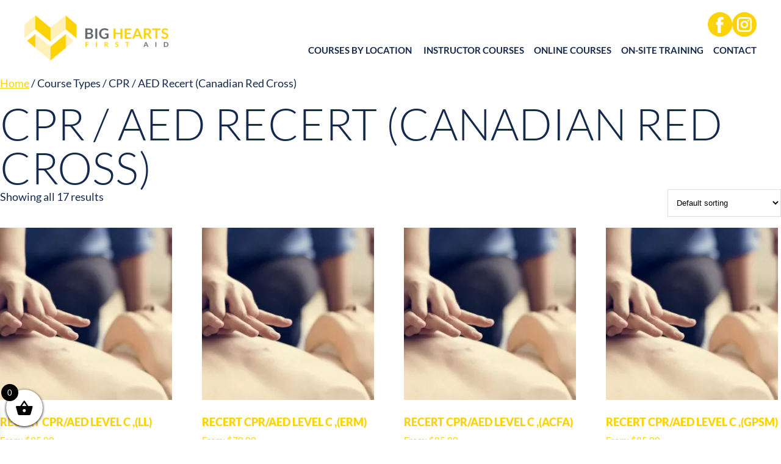

--- FILE ---
content_type: text/html; charset=UTF-8
request_url: https://bigheartsfirstaid.com/course_type/cpr-aed-c-recert/
body_size: 17227
content:
<!DOCTYPE html>
<html lang="en-US">
<head>
	
<!-- Google Tag Manager -->
<script>(function(w,d,s,l,i){w[l]=w[l]||[];w[l].push({'gtm.start':
new Date().getTime(),event:'gtm.js'});var f=d.getElementsByTagName(s)[0],
j=d.createElement(s),dl=l!='dataLayer'?'&l='+l:'';j.async=true;j.src=
'https://www.googletagmanager.com/gtm.js?id='+i+dl;f.parentNode.insertBefore(j,f);
})(window,document,'script','dataLayer','GTM-WCQR532');</script>
<!-- End Google Tag Manager —>
	
<!-- Global site tag (gtag.js) - Google Analytics -->
<script async src="https://www.googletagmanager.com/gtag/js?id=UA-177188149-1"></script>
<script>
  window.dataLayer = window.dataLayer || [];
  function gtag(){dataLayer.push(arguments);}
  gtag('js', new Date());

  gtag('config', 'UA-177188149-1');
</script>
	
<meta charset="UTF-8" /><link data-optimized="2" rel="stylesheet" href="https://bigheartsfirstaid.com/wp-content/litespeed/css/560399782d814f8e12973c43c1801b0a.css?ver=617ce" />
<meta name="viewport" content="width=device-width" />
<meta name="format-detection" content="telephone=no">
	<meta name="description" content="Big Hearts first aid courses in Edmonton and Calgary">
<title>CPR / AED Recert (Canadian Red Cross) Archives - Big Hearts First Aid</title>

<link rel="preconnect" href="https://fonts.gstatic.com">
<link rel="preconnect" href="https://fonts.gstatic.com">
 


<link rel="apple-touch-icon" sizes="72x72" href="/apple-touch-icon.png">
<link rel="icon" type="image/png" sizes="32x32" href="/favicon-32x32.png">
<link rel="icon" type="image/png" sizes="16x16" href="/favicon-16x16.png">
<link rel="manifest" href="/site.webmanifest">
<meta name="msapplication-TileColor" content="#da532c">
<meta name="theme-color" content="#ffffff">


<meta name='robots' content='index, follow, max-image-preview:large, max-snippet:-1, max-video-preview:-1' />
	
	
	<!-- This site is optimized with the Yoast SEO Premium plugin v22.3 (Yoast SEO v26.7) - https://yoast.com/wordpress/plugins/seo/ -->
	<link rel="canonical" href="https://bigheartsfirstaid.com/course_type/cpr-aed-c-recert/" />
	<meta property="og:locale" content="en_US" />
	<meta property="og:type" content="article" />
	<meta property="og:title" content="CPR / AED Recert (Canadian Red Cross) Archives" />
	<meta property="og:url" content="https://bigheartsfirstaid.com/course_type/cpr-aed-c-recert/" />
	<meta property="og:site_name" content="Big Hearts First Aid" />
	<meta property="og:image" content="https://bigheartsfirstaid.com/wp-content/uploads/2021/07/Big_Hearts_Logo-1.png" />
	<meta property="og:image:width" content="552" />
	<meta property="og:image:height" content="175" />
	<meta property="og:image:type" content="image/png" />
	<meta name="twitter:card" content="summary_large_image" />
	<script type="application/ld+json" class="yoast-schema-graph">{"@context":"https://schema.org","@graph":[{"@type":"CollectionPage","@id":"https://bigheartsfirstaid.com/course_type/cpr-aed-c-recert/","url":"https://bigheartsfirstaid.com/course_type/cpr-aed-c-recert/","name":"CPR / AED Recert (Canadian Red Cross) Archives - Big Hearts First Aid","isPartOf":{"@id":"https://bigheartsfirstaid.com/#website"},"primaryImageOfPage":{"@id":"https://bigheartsfirstaid.com/course_type/cpr-aed-c-recert/#primaryimage"},"image":{"@id":"https://bigheartsfirstaid.com/course_type/cpr-aed-c-recert/#primaryimage"},"thumbnailUrl":"https://bigheartsfirstaid.com/wp-content/uploads/2021/05/big-hearts-banner.jpg","breadcrumb":{"@id":"https://bigheartsfirstaid.com/course_type/cpr-aed-c-recert/#breadcrumb"},"inLanguage":"en-US"},{"@type":"ImageObject","inLanguage":"en-US","@id":"https://bigheartsfirstaid.com/course_type/cpr-aed-c-recert/#primaryimage","url":"https://bigheartsfirstaid.com/wp-content/uploads/2021/05/big-hearts-banner.jpg","contentUrl":"https://bigheartsfirstaid.com/wp-content/uploads/2021/05/big-hearts-banner.jpg","width":1882,"height":656,"caption":"Big Hearts First Aid"},{"@type":"BreadcrumbList","@id":"https://bigheartsfirstaid.com/course_type/cpr-aed-c-recert/#breadcrumb","itemListElement":[{"@type":"ListItem","position":1,"name":"Home","item":"https://bigheartsfirstaid.com/"},{"@type":"ListItem","position":2,"name":"CPR / AED Recert (Canadian Red Cross)"}]},{"@type":"WebSite","@id":"https://bigheartsfirstaid.com/#website","url":"https://bigheartsfirstaid.com/","name":"Big Hearts First Aid","description":"Blended First Aid Training in Calgary &amp; Edmonton","publisher":{"@id":"https://bigheartsfirstaid.com/#organization"},"potentialAction":[{"@type":"SearchAction","target":{"@type":"EntryPoint","urlTemplate":"https://bigheartsfirstaid.com/?s={search_term_string}"},"query-input":{"@type":"PropertyValueSpecification","valueRequired":true,"valueName":"search_term_string"}}],"inLanguage":"en-US"},{"@type":"Organization","@id":"https://bigheartsfirstaid.com/#organization","name":"Big Hearts First Aid","url":"https://bigheartsfirstaid.com/","logo":{"@type":"ImageObject","inLanguage":"en-US","@id":"https://bigheartsfirstaid.com/#/schema/logo/image/","url":"https://bigheartsfirstaid.com/wp-content/uploads/2021/07/Big_Hearts_Logo-1.png","contentUrl":"https://bigheartsfirstaid.com/wp-content/uploads/2021/07/Big_Hearts_Logo-1.png","width":552,"height":175,"caption":"Big Hearts First Aid"},"image":{"@id":"https://bigheartsfirstaid.com/#/schema/logo/image/"},"sameAs":["https://www.facebook.com/Big-Hearts-First-Aid-115365379871546"]}]}</script>
	<!-- / Yoast SEO Premium plugin. -->


<link rel='dns-prefetch' href='//client.crisp.chat' />
<link rel='dns-prefetch' href='//code.jquery.com' />
<link rel="alternate" type="application/rss+xml" title="Big Hearts First Aid &raquo; Feed" href="https://bigheartsfirstaid.com/feed/" />
<link rel="alternate" type="application/rss+xml" title="Big Hearts First Aid &raquo; Comments Feed" href="https://bigheartsfirstaid.com/comments/feed/" />
<link rel="alternate" type="application/rss+xml" title="Big Hearts First Aid &raquo; CPR / AED Recert (Canadian Red Cross) Course Type Feed" href="https://bigheartsfirstaid.com/course_type/cpr-aed-c-recert/feed/" />
















<script type="text/javascript" src="https://bigheartsfirstaid.com/wp-includes/js/jquery/jquery.min.js?ver=3.7.1" id="jquery-core-js"></script>












<link rel="https://api.w.org/" href="https://bigheartsfirstaid.com/wp-json/" /><link rel="alternate" title="JSON" type="application/json" href="https://bigheartsfirstaid.com/wp-json/wp/v2/course_type/27" /><link rel="EditURI" type="application/rsd+xml" title="RSD" href="https://bigheartsfirstaid.com/xmlrpc.php?rsd" />
<meta name="generator" content="WordPress 6.8.3" />
<meta name="generator" content="WooCommerce 10.4.3" />
	<noscript><style>.woocommerce-product-gallery{ opacity: 1 !important; }</style></noscript>
	
<!-- START Pixel Manager for WooCommerce -->

		

		
<!-- END Pixel Manager for WooCommerce -->
		
			<!-- Google tag (gtag.js) -->
<script async src="https://www.googletagmanager.com/gtag/js?id=AW-10855855330"></script>
<script>
  window.dataLayer = window.dataLayer || [];
  function gtag(){dataLayer.push(arguments);}
  gtag('js', new Date());

  gtag('config', 'AW-10855855330');
</script>

</head>
<body class="archive tax-course_type term-cpr-aed-c-recert term-27 wp-theme-bighearts theme-bighearts fl-builder-2-8-5-3 woocommerce woocommerce-page woocommerce-no-js">
	
	
	
	<!-- Google Tag Manager (noscript) -->
<noscript><iframe src="https://www.googletagmanager.com/ns.html?id=GTM-WCQR532"
height="0" width="0" style="display:none;visibility:hidden"></iframe></noscript>
<!-- End Google Tag Manager (noscript) -->
	
	<!-- Global site tag (gtag.js) - Google Ads: 589718959 -->
<script async src="https://www.googletagmanager.com/gtag/js?id=AW-589718959"></script>
<script>
  window.dataLayer = window.dataLayer || [];
  function gtag(){dataLayer.push(arguments);}
  gtag('js', new Date());

  gtag('config', 'AW-589718959');
</script>
	
<div id="wrapper" class="hfeed">
	
		
	
		
	
	<header id="header-new" role="banner" class="clearfix">
<div class="container">

<section id="branding">
<a href="https://bigheartsfirstaid.com"><img data-lazyloaded="1" src="[data-uri]" data-src="https://bigheartsfirstaid.com/wp-content/themes/bighearts/images/Big_Hearts_Logo.png" width="276" height="88" alt="Big Hearts First Aid" id="logo" /><noscript><img src="https://bigheartsfirstaid.com/wp-content/themes/bighearts/images/Big_Hearts_Logo.png" width="276" height="88" alt="Big Hearts First Aid" id="logo" /></noscript></a>
</section>

<section id="header-right">

<ul class="social">
	<li><a href="https://www.facebook.com/bigheartsfirstaid" target="_blank"><img data-lazyloaded="1" src="[data-uri]" data-src="https://bigheartsfirstaid.com/wp-content/themes/bighearts/images/facebook.png" alt="Follow us on facebook" width="40" height="40" /><noscript><img src="https://bigheartsfirstaid.com/wp-content/themes/bighearts/images/facebook.png" alt="Follow us on facebook" width="40" height="40" /></noscript></a></li><li><a href="https://www.instagram.com/bigheartsfirstaid/?hl=en" target="_blank"><img data-lazyloaded="1" src="[data-uri]" data-src="https://bigheartsfirstaid.com/wp-content/themes/bighearts/images/instagram.png" alt="Follow us on instagram" width="40" height="40" /><noscript><img src="https://bigheartsfirstaid.com/wp-content/themes/bighearts/images/instagram.png" alt="Follow us on instagram" width="40" height="40" /></noscript></a></li></ul>

<button id="menu-button" class="new"><span></span></button>

<nav id="nav">
<ul>


<li class="menu-item-has-children">

<a href="#">Courses by location</a>

<ul class="sub-menu">
<li class="menu-item-has-children"><a href="https://bigheartsfirstaid.com/edmonton-first-aid">Edmonton</a><ul class="sub-menu"><li class="menu-item-has-children"><a href="#">Popular Courses</a><ul class="sub-menu"><li><a href="https://bigheartsfirstaid.com?s=&city=edmonton&coursetype=first-aid-cpr">Standard First Aid &amp; CPR/AED</a></li><li><a href="https://bigheartsfirstaid.com?s=&city=edmonton&coursetype=basic-life-support-bls">Basic Life Support (BLS / HCP)</a></li><li><a href="https://bigheartsfirstaid.com?s=&city=edmonton&coursetype=h2s-alive">H2S Alive - Energy Safety Canada (ESC)</a></li><li><a href="https://bigheartsfirstaid.com?s=&city=edmonton&coursetype=h2s-alive-blended-renewal">H2S Alive Blended Renewal (ESC)</a></li><li><a href="https://bigheartsfirstaid.com?s=&city=edmonton&coursetype=advanced-first-aid-recert">Advanced First Aid Recert (Canadian Red Cross)</a></li><li><a href="https://bigheartsfirstaid.com?s=&city=edmonton&coursetype=psychological-first-aid">Psychological First Aid</a></li></ul></li><li class="menu-item-has-children"><a href="#">First Aid & CPR Courses</a><ul class="sub-menu"><li><a href="https://bigheartsfirstaid.com?s=&city=edmonton&coursetype=first-aid-cpr">Standard First Aid &amp; CPR/AED</a></li><li><a href="https://bigheartsfirstaid.com?s=&city=edmonton&coursetype=standard-first-aid-recert">Standard First Aid &amp; CPR/AED Recert</a></li><li><a href="https://bigheartsfirstaid.com?s=&city=edmonton&coursetype=intermediate-standard-first-aid-cpr-aed-st-johns-ambulance">Intermediate Standard First Aid &amp; CPR/AED (St. Johns Ambulance 2 day)</a></li><li><a href="https://bigheartsfirstaid.com?s=&city=edmonton&coursetype=intermediate-standard-first-aid-cpr-aed-recert-st-johns-ambulance">Intermediate Standard First Aid &amp; CPR/AED RECERT (St. Johns Ambulance)</a></li><li><a href="https://bigheartsfirstaid.com?s=&city=edmonton&coursetype=emergency-first-aid">Emergency First Aid &amp; CPR/AED</a></li><li><a href="https://bigheartsfirstaid.com?s=&city=edmonton&coursetype=emergency-first-aid-recert">Emergency First Aid &amp; CPR/AED Recert</a></li><li><a href="https://bigheartsfirstaid.com?s=&city=edmonton&coursetype=cpr-aed-c">CPR / AED (Canadian Red Cross)</a></li><li><a href="https://bigheartsfirstaid.com?s=&city=edmonton&coursetype=cpr-aed-c-recert">CPR / AED Recert (Canadian Red Cross)</a></li><li><a href="https://bigheartsfirstaid.com?s=&city=edmonton&coursetype=advanced-first-aid">Advanced First Aid (Canadian Red Cross)</a></li><li><a href="https://bigheartsfirstaid.com?s=&city=edmonton&coursetype=advanced-first-aid-recert">Advanced First Aid Recert (Canadian Red Cross)</a></li></ul></li><li class="menu-item-has-children"><a href="#">Healthcare CPR (HCP/BLS)</a><ul class="sub-menu"><li><a href="https://bigheartsfirstaid.com?s=&city=edmonton&coursetype=basic-life-support-bls">Basic Life Support (BLS / HCP)</a></li><li><a href="https://bigheartsfirstaid.com?s=&city=edmonton&coursetype=basic-life-support-bls-recert">Basic Life Support (BLS / HCP) Recert</a></li></ul></li><li class="menu-item-has-children"><a href="#">Psychological First Aid</a><ul class="sub-menu"><li><a href="https://bigheartsfirstaid.com?s=&city=edmonton&coursetype=psychological-first-aid">Psychological First Aid</a></li></ul></li><li class="menu-item-has-children"><a href="#">Industrial Courses</a><ul class="sub-menu"><li><a href="https://bigheartsfirstaid.com?s=&city=edmonton&coursetype=h2s-alive">H2S Alive - Energy Safety Canada (ESC)</a></li><li><a href="https://bigheartsfirstaid.com?s=&city=edmonton&coursetype=h2s-alive-blended-renewal">H2S Alive Blended Renewal (ESC)</a></li><li><a href="https://bigheartsfirstaid.com?s=&city=edmonton&coursetype=fall-protection-esc">Fall Protection - ESC</a></li><li><a href="https://bigheartsfirstaid.com?s=&city=edmonton&coursetype=confined-space-entry-monitor-course">Confined Space Entry / Monitor Course</a></li><li><a href="https://bigheartsfirstaid.com?s=&city=edmonton&coursetype=common-safety-orientation">Common Safety Orientation</a></li><li><a href="https://bigheartsfirstaid.com?s=&city=edmonton&coursetype=mobile-elevated-work-platform">Mobile Elevated Work Platform</a></li></ul></li><li class="menu-item-has-children"><a href="#">Instructor Courses</a><ul class="sub-menu"><li><a href="https://bigheartsfirstaid.com?s=&city=edmonton&coursetype=canadian-red-cross-first-aid-instructor">Canadian Red Cross First Aid Instructor</a></li><li><a href="https://bigheartsfirstaid.com?s=&city=edmonton&coursetype=canadian-red-cross-first-aid-instructor-recertification">Canadian Red Cross First Aid Instructor Recertification</a></li><li><a href="https://bigheartsfirstaid.com?s=&city=edmonton&coursetype=canadian-red-cross-psychological-first-aid-instructor">Canadian Red Cross Psychological First Aid Instructor</a></li><li><a href="https://bigheartsfirstaid.com?s=&city=edmonton&coursetype=canadian-red-cross-psychological-first-aid-instructor-recertification">Canadian Red Cross Psychological First Aid Instructor Recertification</a></li><li><a href="https://www.littlelungsfirstaid.com/red-cross-youth-leader">Canadian Red Cross Youth Leader</a></li></ul></li><li class="menu-item-has-children"><a href="https://bigheartsfirstaid.com/online-courses/">Online Courses</a></li></ul></li><li class="menu-item-has-children"><a href="https://bigheartsfirstaid.com/cgy-first-aid">Calgary</a><ul class="sub-menu"><li class="menu-item-has-children"><a href="#">Popular Courses</a><ul class="sub-menu"><li><a href="https://bigheartsfirstaid.com?s=&city=cgy&coursetype=first-aid-cpr">Standard First Aid &amp; CPR/AED</a></li><li><a href="https://bigheartsfirstaid.com?s=&city=cgy&coursetype=basic-life-support-bls">Basic Life Support (BLS / HCP)</a></li><li><a href="https://bigheartsfirstaid.com?s=&city=cgy&coursetype=h2s-alive">H2S Alive - Energy Safety Canada (ESC)</a></li><li><a href="https://bigheartsfirstaid.com?s=&city=cgy&coursetype=h2s-alive-blended-renewal">H2S Alive Blended Renewal (ESC)</a></li><li><a href="https://bigheartsfirstaid.com?s=&city=cgy&coursetype=advanced-first-aid-recert">Advanced First Aid Recert (Canadian Red Cross)</a></li><li><a href="https://bigheartsfirstaid.com?s=&city=cgy&coursetype=psychological-first-aid">Psychological First Aid</a></li></ul></li><li class="menu-item-has-children"><a href="#">First Aid & CPR Courses</a><ul class="sub-menu"><li><a href="https://bigheartsfirstaid.com?s=&city=cgy&coursetype=first-aid-cpr">Standard First Aid &amp; CPR/AED</a></li><li><a href="https://bigheartsfirstaid.com?s=&city=cgy&coursetype=standard-first-aid-recert">Standard First Aid &amp; CPR/AED Recert</a></li><li><a href="https://bigheartsfirstaid.com?s=&city=cgy&coursetype=intermediate-standard-first-aid-cpr-aed-st-johns-ambulance">Intermediate Standard First Aid &amp; CPR/AED (St. Johns Ambulance 2 day)</a></li><li><a href="https://bigheartsfirstaid.com?s=&city=cgy&coursetype=intermediate-standard-first-aid-cpr-aed-recert-st-johns-ambulance">Intermediate Standard First Aid &amp; CPR/AED RECERT (St. Johns Ambulance)</a></li><li><a href="https://bigheartsfirstaid.com?s=&city=cgy&coursetype=emergency-first-aid">Emergency First Aid &amp; CPR/AED</a></li><li><a href="https://bigheartsfirstaid.com?s=&city=cgy&coursetype=emergency-first-aid-recert">Emergency First Aid &amp; CPR/AED Recert</a></li><li><a href="https://bigheartsfirstaid.com?s=&city=cgy&coursetype=cpr-aed-c">CPR / AED (Canadian Red Cross)</a></li><li><a href="https://bigheartsfirstaid.com?s=&city=cgy&coursetype=cpr-aed-c-recert">CPR / AED Recert (Canadian Red Cross)</a></li><li><a href="https://bigheartsfirstaid.com?s=&city=cgy&coursetype=advanced-first-aid">Advanced First Aid (Canadian Red Cross)</a></li><li><a href="https://bigheartsfirstaid.com?s=&city=cgy&coursetype=advanced-first-aid-recert">Advanced First Aid Recert (Canadian Red Cross)</a></li></ul></li><li class="menu-item-has-children"><a href="#">Healthcare CPR (HCP/BLS)</a><ul class="sub-menu"><li><a href="https://bigheartsfirstaid.com?s=&city=cgy&coursetype=basic-life-support-bls">Basic Life Support (BLS / HCP)</a></li><li><a href="https://bigheartsfirstaid.com?s=&city=cgy&coursetype=basic-life-support-bls-recert">Basic Life Support (BLS / HCP) Recert</a></li></ul></li><li class="menu-item-has-children"><a href="#">Psychological First Aid</a><ul class="sub-menu"><li><a href="https://bigheartsfirstaid.com?s=&city=cgy&coursetype=psychological-first-aid">Psychological First Aid</a></li></ul></li><li class="menu-item-has-children"><a href="#">Industrial Courses</a><ul class="sub-menu"><li><a href="https://bigheartsfirstaid.com?s=&city=cgy&coursetype=h2s-alive">H2S Alive - Energy Safety Canada (ESC)</a></li><li><a href="https://bigheartsfirstaid.com?s=&city=cgy&coursetype=h2s-alive-blended-renewal">H2S Alive Blended Renewal (ESC)</a></li><li><a href="https://bigheartsfirstaid.com?s=&city=cgy&coursetype=fall-protection-esc">Fall Protection - ESC</a></li><li><a href="https://bigheartsfirstaid.com?s=&city=cgy&coursetype=confined-space-entry-monitor-course">Confined Space Entry / Monitor Course</a></li><li><a href="https://bigheartsfirstaid.com?s=&city=cgy&coursetype=common-safety-orientation">Common Safety Orientation</a></li><li><a href="https://bigheartsfirstaid.com?s=&city=cgy&coursetype=mobile-elevated-work-platform">Mobile Elevated Work Platform</a></li></ul></li><li class="menu-item-has-children"><a href="#">Instructor Courses</a><ul class="sub-menu"><li><a href="https://bigheartsfirstaid.com?s=&city=cgy&coursetype=canadian-red-cross-first-aid-instructor">Canadian Red Cross First Aid Instructor</a></li><li><a href="https://bigheartsfirstaid.com?s=&city=cgy&coursetype=canadian-red-cross-first-aid-instructor-recertification">Canadian Red Cross First Aid Instructor Recertification</a></li><li><a href="https://bigheartsfirstaid.com?s=&city=cgy&coursetype=canadian-red-cross-psychological-first-aid-instructor">Canadian Red Cross Psychological First Aid Instructor</a></li><li><a href="https://bigheartsfirstaid.com?s=&city=cgy&coursetype=canadian-red-cross-psychological-first-aid-instructor-recertification">Canadian Red Cross Psychological First Aid Instructor Recertification</a></li><li><a href="https://www.littlelungsfirstaid.com/red-cross-youth-leader">Canadian Red Cross Youth Leader</a></li></ul></li><li class="menu-item-has-children"><a href="https://bigheartsfirstaid.com/online-courses/">Online Courses</a></li></ul></li><li class="menu-item-has-children"><a href="https://bigheartsfirstaid.com/grande-prairie-first-aid">Grande Prairie</a><ul class="sub-menu"><li class="menu-item-has-children"><a href="#">Popular Courses</a><ul class="sub-menu"><li><a href="https://bigheartsfirstaid.com?s=&city=grande-prairie&coursetype=first-aid-cpr">Standard First Aid &amp; CPR/AED</a></li><li><a href="https://bigheartsfirstaid.com?s=&city=grande-prairie&coursetype=basic-life-support-bls">Basic Life Support (BLS / HCP)</a></li><li><a href="https://bigheartsfirstaid.com?s=&city=grande-prairie&coursetype=h2s-alive">H2S Alive - Energy Safety Canada (ESC)</a></li><li><a href="https://bigheartsfirstaid.com?s=&city=grande-prairie&coursetype=h2s-alive-blended-renewal">H2S Alive Blended Renewal (ESC)</a></li><li><a href="https://bigheartsfirstaid.com?s=&city=grande-prairie&coursetype=advanced-first-aid-recert">Advanced First Aid Recert (Canadian Red Cross)</a></li><li><a href="https://bigheartsfirstaid.com?s=&city=grande-prairie&coursetype=psychological-first-aid">Psychological First Aid</a></li></ul></li><li class="menu-item-has-children"><a href="#">First Aid & CPR Courses</a><ul class="sub-menu"><li><a href="https://bigheartsfirstaid.com?s=&city=grande-prairie&coursetype=first-aid-cpr">Standard First Aid &amp; CPR/AED</a></li><li><a href="https://bigheartsfirstaid.com?s=&city=grande-prairie&coursetype=standard-first-aid-recert">Standard First Aid &amp; CPR/AED Recert</a></li><li><a href="https://bigheartsfirstaid.com?s=&city=grande-prairie&coursetype=intermediate-standard-first-aid-cpr-aed-st-johns-ambulance">Intermediate Standard First Aid &amp; CPR/AED (St. Johns Ambulance 2 day)</a></li><li><a href="https://bigheartsfirstaid.com?s=&city=grande-prairie&coursetype=intermediate-standard-first-aid-cpr-aed-recert-st-johns-ambulance">Intermediate Standard First Aid &amp; CPR/AED RECERT (St. Johns Ambulance)</a></li><li><a href="https://bigheartsfirstaid.com?s=&city=grande-prairie&coursetype=emergency-first-aid">Emergency First Aid &amp; CPR/AED</a></li><li><a href="https://bigheartsfirstaid.com?s=&city=grande-prairie&coursetype=emergency-first-aid-recert">Emergency First Aid &amp; CPR/AED Recert</a></li><li><a href="https://bigheartsfirstaid.com?s=&city=grande-prairie&coursetype=cpr-aed-c">CPR / AED (Canadian Red Cross)</a></li><li><a href="https://bigheartsfirstaid.com?s=&city=grande-prairie&coursetype=cpr-aed-c-recert">CPR / AED Recert (Canadian Red Cross)</a></li><li><a href="https://bigheartsfirstaid.com?s=&city=grande-prairie&coursetype=advanced-first-aid">Advanced First Aid (Canadian Red Cross)</a></li><li><a href="https://bigheartsfirstaid.com?s=&city=grande-prairie&coursetype=advanced-first-aid-recert">Advanced First Aid Recert (Canadian Red Cross)</a></li></ul></li><li class="menu-item-has-children"><a href="#">Healthcare CPR (HCP/BLS)</a><ul class="sub-menu"><li><a href="https://bigheartsfirstaid.com?s=&city=grande-prairie&coursetype=basic-life-support-bls">Basic Life Support (BLS / HCP)</a></li><li><a href="https://bigheartsfirstaid.com?s=&city=grande-prairie&coursetype=basic-life-support-bls-recert">Basic Life Support (BLS / HCP) Recert</a></li></ul></li><li class="menu-item-has-children"><a href="#">Psychological First Aid</a><ul class="sub-menu"><li><a href="https://bigheartsfirstaid.com?s=&city=grande-prairie&coursetype=psychological-first-aid">Psychological First Aid</a></li></ul></li><li class="menu-item-has-children"><a href="#">Industrial Courses</a><ul class="sub-menu"><li><a href="https://bigheartsfirstaid.com?s=&city=grande-prairie&coursetype=h2s-alive">H2S Alive - Energy Safety Canada (ESC)</a></li><li><a href="https://bigheartsfirstaid.com?s=&city=grande-prairie&coursetype=h2s-alive-blended-renewal">H2S Alive Blended Renewal (ESC)</a></li><li><a href="https://bigheartsfirstaid.com?s=&city=grande-prairie&coursetype=fall-protection-esc">Fall Protection - ESC</a></li><li><a href="https://bigheartsfirstaid.com?s=&city=grande-prairie&coursetype=confined-space-entry-monitor-course">Confined Space Entry / Monitor Course</a></li><li><a href="https://bigheartsfirstaid.com?s=&city=grande-prairie&coursetype=common-safety-orientation">Common Safety Orientation</a></li><li><a href="https://bigheartsfirstaid.com?s=&city=grande-prairie&coursetype=mobile-elevated-work-platform">Mobile Elevated Work Platform</a></li></ul></li><li class="menu-item-has-children"><a href="#">Instructor Courses</a><ul class="sub-menu"><li><a href="https://bigheartsfirstaid.com?s=&city=grande-prairie&coursetype=canadian-red-cross-first-aid-instructor">Canadian Red Cross First Aid Instructor</a></li><li><a href="https://bigheartsfirstaid.com?s=&city=grande-prairie&coursetype=canadian-red-cross-first-aid-instructor-recertification">Canadian Red Cross First Aid Instructor Recertification</a></li><li><a href="https://bigheartsfirstaid.com?s=&city=grande-prairie&coursetype=canadian-red-cross-psychological-first-aid-instructor">Canadian Red Cross Psychological First Aid Instructor</a></li><li><a href="https://bigheartsfirstaid.com?s=&city=grande-prairie&coursetype=canadian-red-cross-psychological-first-aid-instructor-recertification">Canadian Red Cross Psychological First Aid Instructor Recertification</a></li><li><a href="https://www.littlelungsfirstaid.com/red-cross-youth-leader">Canadian Red Cross Youth Leader</a></li></ul></li><li class="menu-item-has-children"><a href="https://bigheartsfirstaid.com/online-courses/">Online Courses</a></li></ul></li><li class="menu-item-has-children"><a href="https://bigheartsfirstaid.com/red-deer-first-aid">Red Deer</a><ul class="sub-menu"><li class="menu-item-has-children"><a href="#">Popular Courses</a><ul class="sub-menu"><li><a href="https://bigheartsfirstaid.com?s=&city=red-deer&coursetype=first-aid-cpr">Standard First Aid &amp; CPR/AED</a></li><li><a href="https://bigheartsfirstaid.com?s=&city=red-deer&coursetype=basic-life-support-bls">Basic Life Support (BLS / HCP)</a></li><li><a href="https://bigheartsfirstaid.com?s=&city=red-deer&coursetype=h2s-alive">H2S Alive - Energy Safety Canada (ESC)</a></li><li><a href="https://bigheartsfirstaid.com?s=&city=red-deer&coursetype=h2s-alive-blended-renewal">H2S Alive Blended Renewal (ESC)</a></li><li><a href="https://bigheartsfirstaid.com?s=&city=red-deer&coursetype=advanced-first-aid-recert">Advanced First Aid Recert (Canadian Red Cross)</a></li><li><a href="https://bigheartsfirstaid.com?s=&city=red-deer&coursetype=psychological-first-aid">Psychological First Aid</a></li></ul></li><li class="menu-item-has-children"><a href="#">First Aid & CPR Courses</a><ul class="sub-menu"><li><a href="https://bigheartsfirstaid.com?s=&city=red-deer&coursetype=first-aid-cpr">Standard First Aid &amp; CPR/AED</a></li><li><a href="https://bigheartsfirstaid.com?s=&city=red-deer&coursetype=standard-first-aid-recert">Standard First Aid &amp; CPR/AED Recert</a></li><li><a href="https://bigheartsfirstaid.com?s=&city=red-deer&coursetype=intermediate-standard-first-aid-cpr-aed-st-johns-ambulance">Intermediate Standard First Aid &amp; CPR/AED (St. Johns Ambulance 2 day)</a></li><li><a href="https://bigheartsfirstaid.com?s=&city=red-deer&coursetype=intermediate-standard-first-aid-cpr-aed-recert-st-johns-ambulance">Intermediate Standard First Aid &amp; CPR/AED RECERT (St. Johns Ambulance)</a></li><li><a href="https://bigheartsfirstaid.com?s=&city=red-deer&coursetype=emergency-first-aid">Emergency First Aid &amp; CPR/AED</a></li><li><a href="https://bigheartsfirstaid.com?s=&city=red-deer&coursetype=emergency-first-aid-recert">Emergency First Aid &amp; CPR/AED Recert</a></li><li><a href="https://bigheartsfirstaid.com?s=&city=red-deer&coursetype=cpr-aed-c">CPR / AED (Canadian Red Cross)</a></li><li><a href="https://bigheartsfirstaid.com?s=&city=red-deer&coursetype=cpr-aed-c-recert">CPR / AED Recert (Canadian Red Cross)</a></li><li><a href="https://bigheartsfirstaid.com?s=&city=red-deer&coursetype=advanced-first-aid">Advanced First Aid (Canadian Red Cross)</a></li><li><a href="https://bigheartsfirstaid.com?s=&city=red-deer&coursetype=advanced-first-aid-recert">Advanced First Aid Recert (Canadian Red Cross)</a></li></ul></li><li class="menu-item-has-children"><a href="#">Healthcare CPR (HCP/BLS)</a><ul class="sub-menu"><li><a href="https://bigheartsfirstaid.com?s=&city=red-deer&coursetype=basic-life-support-bls">Basic Life Support (BLS / HCP)</a></li><li><a href="https://bigheartsfirstaid.com?s=&city=red-deer&coursetype=basic-life-support-bls-recert">Basic Life Support (BLS / HCP) Recert</a></li></ul></li><li class="menu-item-has-children"><a href="#">Psychological First Aid</a><ul class="sub-menu"><li><a href="https://bigheartsfirstaid.com?s=&city=red-deer&coursetype=psychological-first-aid">Psychological First Aid</a></li></ul></li><li class="menu-item-has-children"><a href="#">Industrial Courses</a><ul class="sub-menu"><li><a href="https://bigheartsfirstaid.com?s=&city=red-deer&coursetype=h2s-alive">H2S Alive - Energy Safety Canada (ESC)</a></li><li><a href="https://bigheartsfirstaid.com?s=&city=red-deer&coursetype=h2s-alive-blended-renewal">H2S Alive Blended Renewal (ESC)</a></li><li><a href="https://bigheartsfirstaid.com?s=&city=red-deer&coursetype=fall-protection-esc">Fall Protection - ESC</a></li><li><a href="https://bigheartsfirstaid.com?s=&city=red-deer&coursetype=confined-space-entry-monitor-course">Confined Space Entry / Monitor Course</a></li><li><a href="https://bigheartsfirstaid.com?s=&city=red-deer&coursetype=common-safety-orientation">Common Safety Orientation</a></li><li><a href="https://bigheartsfirstaid.com?s=&city=red-deer&coursetype=mobile-elevated-work-platform">Mobile Elevated Work Platform</a></li></ul></li><li class="menu-item-has-children"><a href="#">Instructor Courses</a><ul class="sub-menu"><li><a href="https://bigheartsfirstaid.com?s=&city=red-deer&coursetype=canadian-red-cross-first-aid-instructor">Canadian Red Cross First Aid Instructor</a></li><li><a href="https://bigheartsfirstaid.com?s=&city=red-deer&coursetype=canadian-red-cross-first-aid-instructor-recertification">Canadian Red Cross First Aid Instructor Recertification</a></li><li><a href="https://bigheartsfirstaid.com?s=&city=red-deer&coursetype=canadian-red-cross-psychological-first-aid-instructor">Canadian Red Cross Psychological First Aid Instructor</a></li><li><a href="https://bigheartsfirstaid.com?s=&city=red-deer&coursetype=canadian-red-cross-psychological-first-aid-instructor-recertification">Canadian Red Cross Psychological First Aid Instructor Recertification</a></li><li><a href="https://www.littlelungsfirstaid.com/red-cross-youth-leader">Canadian Red Cross Youth Leader</a></li></ul></li><li class="menu-item-has-children"><a href="https://bigheartsfirstaid.com/online-courses/">Online Courses</a></li></ul></li><li class="menu-item-has-children"><a href="https://bigheartsfirstaid.com/medicine-hat-first-aid">Medicine Hat</a><ul class="sub-menu"><li class="menu-item-has-children"><a href="#">Popular Courses</a><ul class="sub-menu"><li><a href="https://bigheartsfirstaid.com?s=&city=medicine-hat&coursetype=first-aid-cpr">Standard First Aid &amp; CPR/AED</a></li><li><a href="https://bigheartsfirstaid.com?s=&city=medicine-hat&coursetype=basic-life-support-bls">Basic Life Support (BLS / HCP)</a></li><li><a href="https://bigheartsfirstaid.com?s=&city=medicine-hat&coursetype=h2s-alive">H2S Alive - Energy Safety Canada (ESC)</a></li><li><a href="https://bigheartsfirstaid.com?s=&city=medicine-hat&coursetype=h2s-alive-blended-renewal">H2S Alive Blended Renewal (ESC)</a></li><li><a href="https://bigheartsfirstaid.com?s=&city=medicine-hat&coursetype=advanced-first-aid-recert">Advanced First Aid Recert (Canadian Red Cross)</a></li><li><a href="https://bigheartsfirstaid.com?s=&city=medicine-hat&coursetype=psychological-first-aid">Psychological First Aid</a></li></ul></li><li class="menu-item-has-children"><a href="#">First Aid & CPR Courses</a><ul class="sub-menu"><li><a href="https://bigheartsfirstaid.com?s=&city=medicine-hat&coursetype=first-aid-cpr">Standard First Aid &amp; CPR/AED</a></li><li><a href="https://bigheartsfirstaid.com?s=&city=medicine-hat&coursetype=standard-first-aid-recert">Standard First Aid &amp; CPR/AED Recert</a></li><li><a href="https://bigheartsfirstaid.com?s=&city=medicine-hat&coursetype=intermediate-standard-first-aid-cpr-aed-st-johns-ambulance">Intermediate Standard First Aid &amp; CPR/AED (St. Johns Ambulance 2 day)</a></li><li><a href="https://bigheartsfirstaid.com?s=&city=medicine-hat&coursetype=intermediate-standard-first-aid-cpr-aed-recert-st-johns-ambulance">Intermediate Standard First Aid &amp; CPR/AED RECERT (St. Johns Ambulance)</a></li><li><a href="https://bigheartsfirstaid.com?s=&city=medicine-hat&coursetype=emergency-first-aid">Emergency First Aid &amp; CPR/AED</a></li><li><a href="https://bigheartsfirstaid.com?s=&city=medicine-hat&coursetype=emergency-first-aid-recert">Emergency First Aid &amp; CPR/AED Recert</a></li><li><a href="https://bigheartsfirstaid.com?s=&city=medicine-hat&coursetype=cpr-aed-c">CPR / AED (Canadian Red Cross)</a></li><li><a href="https://bigheartsfirstaid.com?s=&city=medicine-hat&coursetype=cpr-aed-c-recert">CPR / AED Recert (Canadian Red Cross)</a></li><li><a href="https://bigheartsfirstaid.com?s=&city=medicine-hat&coursetype=advanced-first-aid">Advanced First Aid (Canadian Red Cross)</a></li><li><a href="https://bigheartsfirstaid.com?s=&city=medicine-hat&coursetype=advanced-first-aid-recert">Advanced First Aid Recert (Canadian Red Cross)</a></li></ul></li><li class="menu-item-has-children"><a href="#">Healthcare CPR (HCP/BLS)</a><ul class="sub-menu"><li><a href="https://bigheartsfirstaid.com?s=&city=medicine-hat&coursetype=basic-life-support-bls">Basic Life Support (BLS / HCP)</a></li><li><a href="https://bigheartsfirstaid.com?s=&city=medicine-hat&coursetype=basic-life-support-bls-recert">Basic Life Support (BLS / HCP) Recert</a></li></ul></li><li class="menu-item-has-children"><a href="#">Psychological First Aid</a><ul class="sub-menu"><li><a href="https://bigheartsfirstaid.com?s=&city=medicine-hat&coursetype=psychological-first-aid">Psychological First Aid</a></li></ul></li><li class="menu-item-has-children"><a href="#">Industrial Courses</a><ul class="sub-menu"><li><a href="https://bigheartsfirstaid.com?s=&city=medicine-hat&coursetype=h2s-alive">H2S Alive - Energy Safety Canada (ESC)</a></li><li><a href="https://bigheartsfirstaid.com?s=&city=medicine-hat&coursetype=h2s-alive-blended-renewal">H2S Alive Blended Renewal (ESC)</a></li><li><a href="https://bigheartsfirstaid.com?s=&city=medicine-hat&coursetype=fall-protection-esc">Fall Protection - ESC</a></li><li><a href="https://bigheartsfirstaid.com?s=&city=medicine-hat&coursetype=confined-space-entry-monitor-course">Confined Space Entry / Monitor Course</a></li><li><a href="https://bigheartsfirstaid.com?s=&city=medicine-hat&coursetype=common-safety-orientation">Common Safety Orientation</a></li><li><a href="https://bigheartsfirstaid.com?s=&city=medicine-hat&coursetype=mobile-elevated-work-platform">Mobile Elevated Work Platform</a></li></ul></li><li class="menu-item-has-children"><a href="#">Instructor Courses</a><ul class="sub-menu"><li><a href="https://bigheartsfirstaid.com?s=&city=medicine-hat&coursetype=canadian-red-cross-first-aid-instructor">Canadian Red Cross First Aid Instructor</a></li><li><a href="https://bigheartsfirstaid.com?s=&city=medicine-hat&coursetype=canadian-red-cross-first-aid-instructor-recertification">Canadian Red Cross First Aid Instructor Recertification</a></li><li><a href="https://bigheartsfirstaid.com?s=&city=medicine-hat&coursetype=canadian-red-cross-psychological-first-aid-instructor">Canadian Red Cross Psychological First Aid Instructor</a></li><li><a href="https://bigheartsfirstaid.com?s=&city=medicine-hat&coursetype=canadian-red-cross-psychological-first-aid-instructor-recertification">Canadian Red Cross Psychological First Aid Instructor Recertification</a></li><li><a href="https://www.littlelungsfirstaid.com/red-cross-youth-leader">Canadian Red Cross Youth Leader</a></li></ul></li><li class="menu-item-has-children"><a href="https://bigheartsfirstaid.com/online-courses/">Online Courses</a></li></ul></li><li class="menu-item-has-children"><a href="https://bigheartsfirstaid.com/lethbridge-first-aid">Lethbridge</a><ul class="sub-menu"><li class="menu-item-has-children"><a href="#">Popular Courses</a><ul class="sub-menu"><li><a href="https://bigheartsfirstaid.com?s=&city=lethbridge&coursetype=first-aid-cpr">Standard First Aid &amp; CPR/AED</a></li><li><a href="https://bigheartsfirstaid.com?s=&city=lethbridge&coursetype=basic-life-support-bls">Basic Life Support (BLS / HCP)</a></li><li><a href="https://bigheartsfirstaid.com?s=&city=lethbridge&coursetype=h2s-alive">H2S Alive - Energy Safety Canada (ESC)</a></li><li><a href="https://bigheartsfirstaid.com?s=&city=lethbridge&coursetype=h2s-alive-blended-renewal">H2S Alive Blended Renewal (ESC)</a></li><li><a href="https://bigheartsfirstaid.com?s=&city=lethbridge&coursetype=advanced-first-aid-recert">Advanced First Aid Recert (Canadian Red Cross)</a></li><li><a href="https://bigheartsfirstaid.com?s=&city=lethbridge&coursetype=psychological-first-aid">Psychological First Aid</a></li></ul></li><li class="menu-item-has-children"><a href="#">First Aid & CPR Courses</a><ul class="sub-menu"><li><a href="https://bigheartsfirstaid.com?s=&city=lethbridge&coursetype=first-aid-cpr">Standard First Aid &amp; CPR/AED</a></li><li><a href="https://bigheartsfirstaid.com?s=&city=lethbridge&coursetype=standard-first-aid-recert">Standard First Aid &amp; CPR/AED Recert</a></li><li><a href="https://bigheartsfirstaid.com?s=&city=lethbridge&coursetype=intermediate-standard-first-aid-cpr-aed-st-johns-ambulance">Intermediate Standard First Aid &amp; CPR/AED (St. Johns Ambulance 2 day)</a></li><li><a href="https://bigheartsfirstaid.com?s=&city=lethbridge&coursetype=intermediate-standard-first-aid-cpr-aed-recert-st-johns-ambulance">Intermediate Standard First Aid &amp; CPR/AED RECERT (St. Johns Ambulance)</a></li><li><a href="https://bigheartsfirstaid.com?s=&city=lethbridge&coursetype=emergency-first-aid">Emergency First Aid &amp; CPR/AED</a></li><li><a href="https://bigheartsfirstaid.com?s=&city=lethbridge&coursetype=emergency-first-aid-recert">Emergency First Aid &amp; CPR/AED Recert</a></li><li><a href="https://bigheartsfirstaid.com?s=&city=lethbridge&coursetype=cpr-aed-c">CPR / AED (Canadian Red Cross)</a></li><li><a href="https://bigheartsfirstaid.com?s=&city=lethbridge&coursetype=cpr-aed-c-recert">CPR / AED Recert (Canadian Red Cross)</a></li><li><a href="https://bigheartsfirstaid.com?s=&city=lethbridge&coursetype=advanced-first-aid">Advanced First Aid (Canadian Red Cross)</a></li><li><a href="https://bigheartsfirstaid.com?s=&city=lethbridge&coursetype=advanced-first-aid-recert">Advanced First Aid Recert (Canadian Red Cross)</a></li></ul></li><li class="menu-item-has-children"><a href="#">Healthcare CPR (HCP/BLS)</a><ul class="sub-menu"><li><a href="https://bigheartsfirstaid.com?s=&city=lethbridge&coursetype=basic-life-support-bls">Basic Life Support (BLS / HCP)</a></li><li><a href="https://bigheartsfirstaid.com?s=&city=lethbridge&coursetype=basic-life-support-bls-recert">Basic Life Support (BLS / HCP) Recert</a></li></ul></li><li class="menu-item-has-children"><a href="#">Psychological First Aid</a><ul class="sub-menu"><li><a href="https://bigheartsfirstaid.com?s=&city=lethbridge&coursetype=psychological-first-aid">Psychological First Aid</a></li></ul></li><li class="menu-item-has-children"><a href="#">Industrial Courses</a><ul class="sub-menu"><li><a href="https://bigheartsfirstaid.com?s=&city=lethbridge&coursetype=h2s-alive">H2S Alive - Energy Safety Canada (ESC)</a></li><li><a href="https://bigheartsfirstaid.com?s=&city=lethbridge&coursetype=h2s-alive-blended-renewal">H2S Alive Blended Renewal (ESC)</a></li><li><a href="https://bigheartsfirstaid.com?s=&city=lethbridge&coursetype=fall-protection-esc">Fall Protection - ESC</a></li><li><a href="https://bigheartsfirstaid.com?s=&city=lethbridge&coursetype=confined-space-entry-monitor-course">Confined Space Entry / Monitor Course</a></li><li><a href="https://bigheartsfirstaid.com?s=&city=lethbridge&coursetype=common-safety-orientation">Common Safety Orientation</a></li><li><a href="https://bigheartsfirstaid.com?s=&city=lethbridge&coursetype=mobile-elevated-work-platform">Mobile Elevated Work Platform</a></li></ul></li><li class="menu-item-has-children"><a href="#">Instructor Courses</a><ul class="sub-menu"><li><a href="https://bigheartsfirstaid.com?s=&city=lethbridge&coursetype=canadian-red-cross-first-aid-instructor">Canadian Red Cross First Aid Instructor</a></li><li><a href="https://bigheartsfirstaid.com?s=&city=lethbridge&coursetype=canadian-red-cross-first-aid-instructor-recertification">Canadian Red Cross First Aid Instructor Recertification</a></li><li><a href="https://bigheartsfirstaid.com?s=&city=lethbridge&coursetype=canadian-red-cross-psychological-first-aid-instructor">Canadian Red Cross Psychological First Aid Instructor</a></li><li><a href="https://bigheartsfirstaid.com?s=&city=lethbridge&coursetype=canadian-red-cross-psychological-first-aid-instructor-recertification">Canadian Red Cross Psychological First Aid Instructor Recertification</a></li><li><a href="https://www.littlelungsfirstaid.com/red-cross-youth-leader">Canadian Red Cross Youth Leader</a></li></ul></li><li class="menu-item-has-children"><a href="https://bigheartsfirstaid.com/online-courses/">Online Courses</a></li></ul></li> 
 
 </ul>
 </li>
 
 
 <li><a href="https://bigheartsfirstaid.com/?city=edmonton&coursetype=canadian-red-cross-first-aid-instructor&startdate=&enddate=&s=">Instructor Courses</a><ul class="sub-menu"><li><a href="https://bigheartsfirstaid.com/?city=edmonton&coursetype=&s=&productcat=instructor">Edmonton Instructor Courses</a></li><li><a href="https://bigheartsfirstaid.com/?city=cgy&coursetype=&s=&productcat=instructor">Calgary Instructor Courses</a></li><li><a href="https://bigheartsfirstaid.com?s=&coursetype=canadian-red-cross-first-aid-instructor">Canadian Red Cross First Aid Instructor</a></li><li><a href="https://bigheartsfirstaid.com?s=&coursetype=canadian-red-cross-first-aid-instructor-recertification">Canadian Red Cross First Aid Instructor Recertification</a></li><li><a href="https://bigheartsfirstaid.com?s=&coursetype=canadian-red-cross-psychological-first-aid-instructor">Canadian Red Cross Psychological First Aid Instructor</a></li><li><a href="https://bigheartsfirstaid.com?s=&coursetype=canadian-red-cross-psychological-first-aid-instructor-recertification">Canadian Red Cross Psychological First Aid Instructor Recertification</a></li><li><a href="https://www.littlelungsfirstaid.com/red-cross-youth-leader">Canadian Red Cross Youth Leader</a></li></ul></li><li><a href="https://bigheartsfirstaid.com/online-courses/">Online Courses</a></li><li><a href="https://bigheartsfirstaid.com/on-site-first-aid-and-cpr-training/">On-Site Training</a></li><li><a href="https://bigheartsfirstaid.com/contact-us/">Contact</a></li>
 </ul>
 </nav>

</section>

</div> <!-- end container -->

 <nav id="mobile-nav">
<ul>


<li class="menu-item-has-children">

<a href="#">Courses by location</a>

<ul class="sub-menu">
<li class="menu-item-has-children"><a href="https://bigheartsfirstaid.com/edmonton-first-aid">Edmonton</a><ul class="sub-menu"><li class="menu-item-has-children"><a href="#">Popular Courses</a><ul class="sub-menu"><li><a href="https://bigheartsfirstaid.com?s=&city=edmonton&coursetype=first-aid-cpr">Standard First Aid &amp; CPR/AED</a></li><li><a href="https://bigheartsfirstaid.com?s=&city=edmonton&coursetype=basic-life-support-bls">Basic Life Support (BLS / HCP)</a></li><li><a href="https://bigheartsfirstaid.com?s=&city=edmonton&coursetype=h2s-alive">H2S Alive - Energy Safety Canada (ESC)</a></li><li><a href="https://bigheartsfirstaid.com?s=&city=edmonton&coursetype=h2s-alive-blended-renewal">H2S Alive Blended Renewal (ESC)</a></li><li><a href="https://bigheartsfirstaid.com?s=&city=edmonton&coursetype=advanced-first-aid-recert">Advanced First Aid Recert (Canadian Red Cross)</a></li><li><a href="https://bigheartsfirstaid.com?s=&city=edmonton&coursetype=psychological-first-aid">Psychological First Aid</a></li></ul></li><li class="menu-item-has-children"><a href="#">First Aid & CPR Courses</a><ul class="sub-menu"><li><a href="https://bigheartsfirstaid.com?s=&city=edmonton&coursetype=first-aid-cpr">Standard First Aid &amp; CPR/AED</a></li><li><a href="https://bigheartsfirstaid.com?s=&city=edmonton&coursetype=standard-first-aid-recert">Standard First Aid &amp; CPR/AED Recert</a></li><li><a href="https://bigheartsfirstaid.com?s=&city=edmonton&coursetype=intermediate-standard-first-aid-cpr-aed-st-johns-ambulance">Intermediate Standard First Aid &amp; CPR/AED (St. Johns Ambulance 2 day)</a></li><li><a href="https://bigheartsfirstaid.com?s=&city=edmonton&coursetype=intermediate-standard-first-aid-cpr-aed-recert-st-johns-ambulance">Intermediate Standard First Aid &amp; CPR/AED RECERT (St. Johns Ambulance)</a></li><li><a href="https://bigheartsfirstaid.com?s=&city=edmonton&coursetype=emergency-first-aid">Emergency First Aid &amp; CPR/AED</a></li><li><a href="https://bigheartsfirstaid.com?s=&city=edmonton&coursetype=emergency-first-aid-recert">Emergency First Aid &amp; CPR/AED Recert</a></li><li><a href="https://bigheartsfirstaid.com?s=&city=edmonton&coursetype=cpr-aed-c">CPR / AED (Canadian Red Cross)</a></li><li><a href="https://bigheartsfirstaid.com?s=&city=edmonton&coursetype=cpr-aed-c-recert">CPR / AED Recert (Canadian Red Cross)</a></li><li><a href="https://bigheartsfirstaid.com?s=&city=edmonton&coursetype=advanced-first-aid">Advanced First Aid (Canadian Red Cross)</a></li><li><a href="https://bigheartsfirstaid.com?s=&city=edmonton&coursetype=advanced-first-aid-recert">Advanced First Aid Recert (Canadian Red Cross)</a></li></ul></li><li class="menu-item-has-children"><a href="#">Healthcare CPR (HCP/BLS)</a><ul class="sub-menu"><li><a href="https://bigheartsfirstaid.com?s=&city=edmonton&coursetype=basic-life-support-bls">Basic Life Support (BLS / HCP)</a></li><li><a href="https://bigheartsfirstaid.com?s=&city=edmonton&coursetype=basic-life-support-bls-recert">Basic Life Support (BLS / HCP) Recert</a></li></ul></li><li class="menu-item-has-children"><a href="#">Psychological First Aid</a><ul class="sub-menu"><li><a href="https://bigheartsfirstaid.com?s=&city=edmonton&coursetype=psychological-first-aid">Psychological First Aid</a></li></ul></li><li class="menu-item-has-children"><a href="#">Industrial Courses</a><ul class="sub-menu"><li><a href="https://bigheartsfirstaid.com?s=&city=edmonton&coursetype=h2s-alive">H2S Alive - Energy Safety Canada (ESC)</a></li><li><a href="https://bigheartsfirstaid.com?s=&city=edmonton&coursetype=h2s-alive-blended-renewal">H2S Alive Blended Renewal (ESC)</a></li><li><a href="https://bigheartsfirstaid.com?s=&city=edmonton&coursetype=fall-protection-esc">Fall Protection - ESC</a></li><li><a href="https://bigheartsfirstaid.com?s=&city=edmonton&coursetype=confined-space-entry-monitor-course">Confined Space Entry / Monitor Course</a></li><li><a href="https://bigheartsfirstaid.com?s=&city=edmonton&coursetype=common-safety-orientation">Common Safety Orientation</a></li><li><a href="https://bigheartsfirstaid.com?s=&city=edmonton&coursetype=mobile-elevated-work-platform">Mobile Elevated Work Platform</a></li></ul></li><li class="menu-item-has-children"><a href="#">Instructor Courses</a><ul class="sub-menu"><li><a href="https://bigheartsfirstaid.com?s=&city=edmonton&coursetype=canadian-red-cross-first-aid-instructor">Canadian Red Cross First Aid Instructor</a></li><li><a href="https://bigheartsfirstaid.com?s=&city=edmonton&coursetype=canadian-red-cross-first-aid-instructor-recertification">Canadian Red Cross First Aid Instructor Recertification</a></li><li><a href="https://bigheartsfirstaid.com?s=&city=edmonton&coursetype=canadian-red-cross-psychological-first-aid-instructor">Canadian Red Cross Psychological First Aid Instructor</a></li><li><a href="https://bigheartsfirstaid.com?s=&city=edmonton&coursetype=canadian-red-cross-psychological-first-aid-instructor-recertification">Canadian Red Cross Psychological First Aid Instructor Recertification</a></li><li><a href="https://www.littlelungsfirstaid.com/red-cross-youth-leader">Canadian Red Cross Youth Leader</a></li></ul></li><li class="menu-item-has-children"><a href="https://bigheartsfirstaid.com/online-courses/">Online Courses</a></li></ul></li><li class="menu-item-has-children"><a href="https://bigheartsfirstaid.com/cgy-first-aid">Calgary</a><ul class="sub-menu"><li class="menu-item-has-children"><a href="#">Popular Courses</a><ul class="sub-menu"><li><a href="https://bigheartsfirstaid.com?s=&city=cgy&coursetype=first-aid-cpr">Standard First Aid &amp; CPR/AED</a></li><li><a href="https://bigheartsfirstaid.com?s=&city=cgy&coursetype=basic-life-support-bls">Basic Life Support (BLS / HCP)</a></li><li><a href="https://bigheartsfirstaid.com?s=&city=cgy&coursetype=h2s-alive">H2S Alive - Energy Safety Canada (ESC)</a></li><li><a href="https://bigheartsfirstaid.com?s=&city=cgy&coursetype=h2s-alive-blended-renewal">H2S Alive Blended Renewal (ESC)</a></li><li><a href="https://bigheartsfirstaid.com?s=&city=cgy&coursetype=advanced-first-aid-recert">Advanced First Aid Recert (Canadian Red Cross)</a></li><li><a href="https://bigheartsfirstaid.com?s=&city=cgy&coursetype=psychological-first-aid">Psychological First Aid</a></li></ul></li><li class="menu-item-has-children"><a href="#">First Aid & CPR Courses</a><ul class="sub-menu"><li><a href="https://bigheartsfirstaid.com?s=&city=cgy&coursetype=first-aid-cpr">Standard First Aid &amp; CPR/AED</a></li><li><a href="https://bigheartsfirstaid.com?s=&city=cgy&coursetype=standard-first-aid-recert">Standard First Aid &amp; CPR/AED Recert</a></li><li><a href="https://bigheartsfirstaid.com?s=&city=cgy&coursetype=intermediate-standard-first-aid-cpr-aed-st-johns-ambulance">Intermediate Standard First Aid &amp; CPR/AED (St. Johns Ambulance 2 day)</a></li><li><a href="https://bigheartsfirstaid.com?s=&city=cgy&coursetype=intermediate-standard-first-aid-cpr-aed-recert-st-johns-ambulance">Intermediate Standard First Aid &amp; CPR/AED RECERT (St. Johns Ambulance)</a></li><li><a href="https://bigheartsfirstaid.com?s=&city=cgy&coursetype=emergency-first-aid">Emergency First Aid &amp; CPR/AED</a></li><li><a href="https://bigheartsfirstaid.com?s=&city=cgy&coursetype=emergency-first-aid-recert">Emergency First Aid &amp; CPR/AED Recert</a></li><li><a href="https://bigheartsfirstaid.com?s=&city=cgy&coursetype=cpr-aed-c">CPR / AED (Canadian Red Cross)</a></li><li><a href="https://bigheartsfirstaid.com?s=&city=cgy&coursetype=cpr-aed-c-recert">CPR / AED Recert (Canadian Red Cross)</a></li><li><a href="https://bigheartsfirstaid.com?s=&city=cgy&coursetype=advanced-first-aid">Advanced First Aid (Canadian Red Cross)</a></li><li><a href="https://bigheartsfirstaid.com?s=&city=cgy&coursetype=advanced-first-aid-recert">Advanced First Aid Recert (Canadian Red Cross)</a></li></ul></li><li class="menu-item-has-children"><a href="#">Healthcare CPR (HCP/BLS)</a><ul class="sub-menu"><li><a href="https://bigheartsfirstaid.com?s=&city=cgy&coursetype=basic-life-support-bls">Basic Life Support (BLS / HCP)</a></li><li><a href="https://bigheartsfirstaid.com?s=&city=cgy&coursetype=basic-life-support-bls-recert">Basic Life Support (BLS / HCP) Recert</a></li></ul></li><li class="menu-item-has-children"><a href="#">Psychological First Aid</a><ul class="sub-menu"><li><a href="https://bigheartsfirstaid.com?s=&city=cgy&coursetype=psychological-first-aid">Psychological First Aid</a></li></ul></li><li class="menu-item-has-children"><a href="#">Industrial Courses</a><ul class="sub-menu"><li><a href="https://bigheartsfirstaid.com?s=&city=cgy&coursetype=h2s-alive">H2S Alive - Energy Safety Canada (ESC)</a></li><li><a href="https://bigheartsfirstaid.com?s=&city=cgy&coursetype=h2s-alive-blended-renewal">H2S Alive Blended Renewal (ESC)</a></li><li><a href="https://bigheartsfirstaid.com?s=&city=cgy&coursetype=fall-protection-esc">Fall Protection - ESC</a></li><li><a href="https://bigheartsfirstaid.com?s=&city=cgy&coursetype=confined-space-entry-monitor-course">Confined Space Entry / Monitor Course</a></li><li><a href="https://bigheartsfirstaid.com?s=&city=cgy&coursetype=common-safety-orientation">Common Safety Orientation</a></li><li><a href="https://bigheartsfirstaid.com?s=&city=cgy&coursetype=mobile-elevated-work-platform">Mobile Elevated Work Platform</a></li></ul></li><li class="menu-item-has-children"><a href="#">Instructor Courses</a><ul class="sub-menu"><li><a href="https://bigheartsfirstaid.com?s=&city=cgy&coursetype=canadian-red-cross-first-aid-instructor">Canadian Red Cross First Aid Instructor</a></li><li><a href="https://bigheartsfirstaid.com?s=&city=cgy&coursetype=canadian-red-cross-first-aid-instructor-recertification">Canadian Red Cross First Aid Instructor Recertification</a></li><li><a href="https://bigheartsfirstaid.com?s=&city=cgy&coursetype=canadian-red-cross-psychological-first-aid-instructor">Canadian Red Cross Psychological First Aid Instructor</a></li><li><a href="https://bigheartsfirstaid.com?s=&city=cgy&coursetype=canadian-red-cross-psychological-first-aid-instructor-recertification">Canadian Red Cross Psychological First Aid Instructor Recertification</a></li><li><a href="https://www.littlelungsfirstaid.com/red-cross-youth-leader">Canadian Red Cross Youth Leader</a></li></ul></li><li class="menu-item-has-children"><a href="https://bigheartsfirstaid.com/online-courses/">Online Courses</a></li></ul></li><li class="menu-item-has-children"><a href="https://bigheartsfirstaid.com/grande-prairie-first-aid">Grande Prairie</a><ul class="sub-menu"><li class="menu-item-has-children"><a href="#">Popular Courses</a><ul class="sub-menu"><li><a href="https://bigheartsfirstaid.com?s=&city=grande-prairie&coursetype=first-aid-cpr">Standard First Aid &amp; CPR/AED</a></li><li><a href="https://bigheartsfirstaid.com?s=&city=grande-prairie&coursetype=basic-life-support-bls">Basic Life Support (BLS / HCP)</a></li><li><a href="https://bigheartsfirstaid.com?s=&city=grande-prairie&coursetype=h2s-alive">H2S Alive - Energy Safety Canada (ESC)</a></li><li><a href="https://bigheartsfirstaid.com?s=&city=grande-prairie&coursetype=h2s-alive-blended-renewal">H2S Alive Blended Renewal (ESC)</a></li><li><a href="https://bigheartsfirstaid.com?s=&city=grande-prairie&coursetype=advanced-first-aid-recert">Advanced First Aid Recert (Canadian Red Cross)</a></li><li><a href="https://bigheartsfirstaid.com?s=&city=grande-prairie&coursetype=psychological-first-aid">Psychological First Aid</a></li></ul></li><li class="menu-item-has-children"><a href="#">First Aid & CPR Courses</a><ul class="sub-menu"><li><a href="https://bigheartsfirstaid.com?s=&city=grande-prairie&coursetype=first-aid-cpr">Standard First Aid &amp; CPR/AED</a></li><li><a href="https://bigheartsfirstaid.com?s=&city=grande-prairie&coursetype=standard-first-aid-recert">Standard First Aid &amp; CPR/AED Recert</a></li><li><a href="https://bigheartsfirstaid.com?s=&city=grande-prairie&coursetype=intermediate-standard-first-aid-cpr-aed-st-johns-ambulance">Intermediate Standard First Aid &amp; CPR/AED (St. Johns Ambulance 2 day)</a></li><li><a href="https://bigheartsfirstaid.com?s=&city=grande-prairie&coursetype=intermediate-standard-first-aid-cpr-aed-recert-st-johns-ambulance">Intermediate Standard First Aid &amp; CPR/AED RECERT (St. Johns Ambulance)</a></li><li><a href="https://bigheartsfirstaid.com?s=&city=grande-prairie&coursetype=emergency-first-aid">Emergency First Aid &amp; CPR/AED</a></li><li><a href="https://bigheartsfirstaid.com?s=&city=grande-prairie&coursetype=emergency-first-aid-recert">Emergency First Aid &amp; CPR/AED Recert</a></li><li><a href="https://bigheartsfirstaid.com?s=&city=grande-prairie&coursetype=cpr-aed-c">CPR / AED (Canadian Red Cross)</a></li><li><a href="https://bigheartsfirstaid.com?s=&city=grande-prairie&coursetype=cpr-aed-c-recert">CPR / AED Recert (Canadian Red Cross)</a></li><li><a href="https://bigheartsfirstaid.com?s=&city=grande-prairie&coursetype=advanced-first-aid">Advanced First Aid (Canadian Red Cross)</a></li><li><a href="https://bigheartsfirstaid.com?s=&city=grande-prairie&coursetype=advanced-first-aid-recert">Advanced First Aid Recert (Canadian Red Cross)</a></li></ul></li><li class="menu-item-has-children"><a href="#">Healthcare CPR (HCP/BLS)</a><ul class="sub-menu"><li><a href="https://bigheartsfirstaid.com?s=&city=grande-prairie&coursetype=basic-life-support-bls">Basic Life Support (BLS / HCP)</a></li><li><a href="https://bigheartsfirstaid.com?s=&city=grande-prairie&coursetype=basic-life-support-bls-recert">Basic Life Support (BLS / HCP) Recert</a></li></ul></li><li class="menu-item-has-children"><a href="#">Psychological First Aid</a><ul class="sub-menu"><li><a href="https://bigheartsfirstaid.com?s=&city=grande-prairie&coursetype=psychological-first-aid">Psychological First Aid</a></li></ul></li><li class="menu-item-has-children"><a href="#">Industrial Courses</a><ul class="sub-menu"><li><a href="https://bigheartsfirstaid.com?s=&city=grande-prairie&coursetype=h2s-alive">H2S Alive - Energy Safety Canada (ESC)</a></li><li><a href="https://bigheartsfirstaid.com?s=&city=grande-prairie&coursetype=h2s-alive-blended-renewal">H2S Alive Blended Renewal (ESC)</a></li><li><a href="https://bigheartsfirstaid.com?s=&city=grande-prairie&coursetype=fall-protection-esc">Fall Protection - ESC</a></li><li><a href="https://bigheartsfirstaid.com?s=&city=grande-prairie&coursetype=confined-space-entry-monitor-course">Confined Space Entry / Monitor Course</a></li><li><a href="https://bigheartsfirstaid.com?s=&city=grande-prairie&coursetype=common-safety-orientation">Common Safety Orientation</a></li><li><a href="https://bigheartsfirstaid.com?s=&city=grande-prairie&coursetype=mobile-elevated-work-platform">Mobile Elevated Work Platform</a></li></ul></li><li class="menu-item-has-children"><a href="#">Instructor Courses</a><ul class="sub-menu"><li><a href="https://bigheartsfirstaid.com?s=&city=grande-prairie&coursetype=canadian-red-cross-first-aid-instructor">Canadian Red Cross First Aid Instructor</a></li><li><a href="https://bigheartsfirstaid.com?s=&city=grande-prairie&coursetype=canadian-red-cross-first-aid-instructor-recertification">Canadian Red Cross First Aid Instructor Recertification</a></li><li><a href="https://bigheartsfirstaid.com?s=&city=grande-prairie&coursetype=canadian-red-cross-psychological-first-aid-instructor">Canadian Red Cross Psychological First Aid Instructor</a></li><li><a href="https://bigheartsfirstaid.com?s=&city=grande-prairie&coursetype=canadian-red-cross-psychological-first-aid-instructor-recertification">Canadian Red Cross Psychological First Aid Instructor Recertification</a></li><li><a href="https://www.littlelungsfirstaid.com/red-cross-youth-leader">Canadian Red Cross Youth Leader</a></li></ul></li><li class="menu-item-has-children"><a href="https://bigheartsfirstaid.com/online-courses/">Online Courses</a></li></ul></li><li class="menu-item-has-children"><a href="https://bigheartsfirstaid.com/red-deer-first-aid">Red Deer</a><ul class="sub-menu"><li class="menu-item-has-children"><a href="#">Popular Courses</a><ul class="sub-menu"><li><a href="https://bigheartsfirstaid.com?s=&city=red-deer&coursetype=first-aid-cpr">Standard First Aid &amp; CPR/AED</a></li><li><a href="https://bigheartsfirstaid.com?s=&city=red-deer&coursetype=basic-life-support-bls">Basic Life Support (BLS / HCP)</a></li><li><a href="https://bigheartsfirstaid.com?s=&city=red-deer&coursetype=h2s-alive">H2S Alive - Energy Safety Canada (ESC)</a></li><li><a href="https://bigheartsfirstaid.com?s=&city=red-deer&coursetype=h2s-alive-blended-renewal">H2S Alive Blended Renewal (ESC)</a></li><li><a href="https://bigheartsfirstaid.com?s=&city=red-deer&coursetype=advanced-first-aid-recert">Advanced First Aid Recert (Canadian Red Cross)</a></li><li><a href="https://bigheartsfirstaid.com?s=&city=red-deer&coursetype=psychological-first-aid">Psychological First Aid</a></li></ul></li><li class="menu-item-has-children"><a href="#">First Aid & CPR Courses</a><ul class="sub-menu"><li><a href="https://bigheartsfirstaid.com?s=&city=red-deer&coursetype=first-aid-cpr">Standard First Aid &amp; CPR/AED</a></li><li><a href="https://bigheartsfirstaid.com?s=&city=red-deer&coursetype=standard-first-aid-recert">Standard First Aid &amp; CPR/AED Recert</a></li><li><a href="https://bigheartsfirstaid.com?s=&city=red-deer&coursetype=intermediate-standard-first-aid-cpr-aed-st-johns-ambulance">Intermediate Standard First Aid &amp; CPR/AED (St. Johns Ambulance 2 day)</a></li><li><a href="https://bigheartsfirstaid.com?s=&city=red-deer&coursetype=intermediate-standard-first-aid-cpr-aed-recert-st-johns-ambulance">Intermediate Standard First Aid &amp; CPR/AED RECERT (St. Johns Ambulance)</a></li><li><a href="https://bigheartsfirstaid.com?s=&city=red-deer&coursetype=emergency-first-aid">Emergency First Aid &amp; CPR/AED</a></li><li><a href="https://bigheartsfirstaid.com?s=&city=red-deer&coursetype=emergency-first-aid-recert">Emergency First Aid &amp; CPR/AED Recert</a></li><li><a href="https://bigheartsfirstaid.com?s=&city=red-deer&coursetype=cpr-aed-c">CPR / AED (Canadian Red Cross)</a></li><li><a href="https://bigheartsfirstaid.com?s=&city=red-deer&coursetype=cpr-aed-c-recert">CPR / AED Recert (Canadian Red Cross)</a></li><li><a href="https://bigheartsfirstaid.com?s=&city=red-deer&coursetype=advanced-first-aid">Advanced First Aid (Canadian Red Cross)</a></li><li><a href="https://bigheartsfirstaid.com?s=&city=red-deer&coursetype=advanced-first-aid-recert">Advanced First Aid Recert (Canadian Red Cross)</a></li></ul></li><li class="menu-item-has-children"><a href="#">Healthcare CPR (HCP/BLS)</a><ul class="sub-menu"><li><a href="https://bigheartsfirstaid.com?s=&city=red-deer&coursetype=basic-life-support-bls">Basic Life Support (BLS / HCP)</a></li><li><a href="https://bigheartsfirstaid.com?s=&city=red-deer&coursetype=basic-life-support-bls-recert">Basic Life Support (BLS / HCP) Recert</a></li></ul></li><li class="menu-item-has-children"><a href="#">Psychological First Aid</a><ul class="sub-menu"><li><a href="https://bigheartsfirstaid.com?s=&city=red-deer&coursetype=psychological-first-aid">Psychological First Aid</a></li></ul></li><li class="menu-item-has-children"><a href="#">Industrial Courses</a><ul class="sub-menu"><li><a href="https://bigheartsfirstaid.com?s=&city=red-deer&coursetype=h2s-alive">H2S Alive - Energy Safety Canada (ESC)</a></li><li><a href="https://bigheartsfirstaid.com?s=&city=red-deer&coursetype=h2s-alive-blended-renewal">H2S Alive Blended Renewal (ESC)</a></li><li><a href="https://bigheartsfirstaid.com?s=&city=red-deer&coursetype=fall-protection-esc">Fall Protection - ESC</a></li><li><a href="https://bigheartsfirstaid.com?s=&city=red-deer&coursetype=confined-space-entry-monitor-course">Confined Space Entry / Monitor Course</a></li><li><a href="https://bigheartsfirstaid.com?s=&city=red-deer&coursetype=common-safety-orientation">Common Safety Orientation</a></li><li><a href="https://bigheartsfirstaid.com?s=&city=red-deer&coursetype=mobile-elevated-work-platform">Mobile Elevated Work Platform</a></li></ul></li><li class="menu-item-has-children"><a href="#">Instructor Courses</a><ul class="sub-menu"><li><a href="https://bigheartsfirstaid.com?s=&city=red-deer&coursetype=canadian-red-cross-first-aid-instructor">Canadian Red Cross First Aid Instructor</a></li><li><a href="https://bigheartsfirstaid.com?s=&city=red-deer&coursetype=canadian-red-cross-first-aid-instructor-recertification">Canadian Red Cross First Aid Instructor Recertification</a></li><li><a href="https://bigheartsfirstaid.com?s=&city=red-deer&coursetype=canadian-red-cross-psychological-first-aid-instructor">Canadian Red Cross Psychological First Aid Instructor</a></li><li><a href="https://bigheartsfirstaid.com?s=&city=red-deer&coursetype=canadian-red-cross-psychological-first-aid-instructor-recertification">Canadian Red Cross Psychological First Aid Instructor Recertification</a></li><li><a href="https://www.littlelungsfirstaid.com/red-cross-youth-leader">Canadian Red Cross Youth Leader</a></li></ul></li><li class="menu-item-has-children"><a href="https://bigheartsfirstaid.com/online-courses/">Online Courses</a></li></ul></li><li class="menu-item-has-children"><a href="https://bigheartsfirstaid.com/medicine-hat-first-aid">Medicine Hat</a><ul class="sub-menu"><li class="menu-item-has-children"><a href="#">Popular Courses</a><ul class="sub-menu"><li><a href="https://bigheartsfirstaid.com?s=&city=medicine-hat&coursetype=first-aid-cpr">Standard First Aid &amp; CPR/AED</a></li><li><a href="https://bigheartsfirstaid.com?s=&city=medicine-hat&coursetype=basic-life-support-bls">Basic Life Support (BLS / HCP)</a></li><li><a href="https://bigheartsfirstaid.com?s=&city=medicine-hat&coursetype=h2s-alive">H2S Alive - Energy Safety Canada (ESC)</a></li><li><a href="https://bigheartsfirstaid.com?s=&city=medicine-hat&coursetype=h2s-alive-blended-renewal">H2S Alive Blended Renewal (ESC)</a></li><li><a href="https://bigheartsfirstaid.com?s=&city=medicine-hat&coursetype=advanced-first-aid-recert">Advanced First Aid Recert (Canadian Red Cross)</a></li><li><a href="https://bigheartsfirstaid.com?s=&city=medicine-hat&coursetype=psychological-first-aid">Psychological First Aid</a></li></ul></li><li class="menu-item-has-children"><a href="#">First Aid & CPR Courses</a><ul class="sub-menu"><li><a href="https://bigheartsfirstaid.com?s=&city=medicine-hat&coursetype=first-aid-cpr">Standard First Aid &amp; CPR/AED</a></li><li><a href="https://bigheartsfirstaid.com?s=&city=medicine-hat&coursetype=standard-first-aid-recert">Standard First Aid &amp; CPR/AED Recert</a></li><li><a href="https://bigheartsfirstaid.com?s=&city=medicine-hat&coursetype=intermediate-standard-first-aid-cpr-aed-st-johns-ambulance">Intermediate Standard First Aid &amp; CPR/AED (St. Johns Ambulance 2 day)</a></li><li><a href="https://bigheartsfirstaid.com?s=&city=medicine-hat&coursetype=intermediate-standard-first-aid-cpr-aed-recert-st-johns-ambulance">Intermediate Standard First Aid &amp; CPR/AED RECERT (St. Johns Ambulance)</a></li><li><a href="https://bigheartsfirstaid.com?s=&city=medicine-hat&coursetype=emergency-first-aid">Emergency First Aid &amp; CPR/AED</a></li><li><a href="https://bigheartsfirstaid.com?s=&city=medicine-hat&coursetype=emergency-first-aid-recert">Emergency First Aid &amp; CPR/AED Recert</a></li><li><a href="https://bigheartsfirstaid.com?s=&city=medicine-hat&coursetype=cpr-aed-c">CPR / AED (Canadian Red Cross)</a></li><li><a href="https://bigheartsfirstaid.com?s=&city=medicine-hat&coursetype=cpr-aed-c-recert">CPR / AED Recert (Canadian Red Cross)</a></li><li><a href="https://bigheartsfirstaid.com?s=&city=medicine-hat&coursetype=advanced-first-aid">Advanced First Aid (Canadian Red Cross)</a></li><li><a href="https://bigheartsfirstaid.com?s=&city=medicine-hat&coursetype=advanced-first-aid-recert">Advanced First Aid Recert (Canadian Red Cross)</a></li></ul></li><li class="menu-item-has-children"><a href="#">Healthcare CPR (HCP/BLS)</a><ul class="sub-menu"><li><a href="https://bigheartsfirstaid.com?s=&city=medicine-hat&coursetype=basic-life-support-bls">Basic Life Support (BLS / HCP)</a></li><li><a href="https://bigheartsfirstaid.com?s=&city=medicine-hat&coursetype=basic-life-support-bls-recert">Basic Life Support (BLS / HCP) Recert</a></li></ul></li><li class="menu-item-has-children"><a href="#">Psychological First Aid</a><ul class="sub-menu"><li><a href="https://bigheartsfirstaid.com?s=&city=medicine-hat&coursetype=psychological-first-aid">Psychological First Aid</a></li></ul></li><li class="menu-item-has-children"><a href="#">Industrial Courses</a><ul class="sub-menu"><li><a href="https://bigheartsfirstaid.com?s=&city=medicine-hat&coursetype=h2s-alive">H2S Alive - Energy Safety Canada (ESC)</a></li><li><a href="https://bigheartsfirstaid.com?s=&city=medicine-hat&coursetype=h2s-alive-blended-renewal">H2S Alive Blended Renewal (ESC)</a></li><li><a href="https://bigheartsfirstaid.com?s=&city=medicine-hat&coursetype=fall-protection-esc">Fall Protection - ESC</a></li><li><a href="https://bigheartsfirstaid.com?s=&city=medicine-hat&coursetype=confined-space-entry-monitor-course">Confined Space Entry / Monitor Course</a></li><li><a href="https://bigheartsfirstaid.com?s=&city=medicine-hat&coursetype=common-safety-orientation">Common Safety Orientation</a></li><li><a href="https://bigheartsfirstaid.com?s=&city=medicine-hat&coursetype=mobile-elevated-work-platform">Mobile Elevated Work Platform</a></li></ul></li><li class="menu-item-has-children"><a href="#">Instructor Courses</a><ul class="sub-menu"><li><a href="https://bigheartsfirstaid.com?s=&city=medicine-hat&coursetype=canadian-red-cross-first-aid-instructor">Canadian Red Cross First Aid Instructor</a></li><li><a href="https://bigheartsfirstaid.com?s=&city=medicine-hat&coursetype=canadian-red-cross-first-aid-instructor-recertification">Canadian Red Cross First Aid Instructor Recertification</a></li><li><a href="https://bigheartsfirstaid.com?s=&city=medicine-hat&coursetype=canadian-red-cross-psychological-first-aid-instructor">Canadian Red Cross Psychological First Aid Instructor</a></li><li><a href="https://bigheartsfirstaid.com?s=&city=medicine-hat&coursetype=canadian-red-cross-psychological-first-aid-instructor-recertification">Canadian Red Cross Psychological First Aid Instructor Recertification</a></li><li><a href="https://www.littlelungsfirstaid.com/red-cross-youth-leader">Canadian Red Cross Youth Leader</a></li></ul></li><li class="menu-item-has-children"><a href="https://bigheartsfirstaid.com/online-courses/">Online Courses</a></li></ul></li><li class="menu-item-has-children"><a href="https://bigheartsfirstaid.com/lethbridge-first-aid">Lethbridge</a><ul class="sub-menu"><li class="menu-item-has-children"><a href="#">Popular Courses</a><ul class="sub-menu"><li><a href="https://bigheartsfirstaid.com?s=&city=lethbridge&coursetype=first-aid-cpr">Standard First Aid &amp; CPR/AED</a></li><li><a href="https://bigheartsfirstaid.com?s=&city=lethbridge&coursetype=basic-life-support-bls">Basic Life Support (BLS / HCP)</a></li><li><a href="https://bigheartsfirstaid.com?s=&city=lethbridge&coursetype=h2s-alive">H2S Alive - Energy Safety Canada (ESC)</a></li><li><a href="https://bigheartsfirstaid.com?s=&city=lethbridge&coursetype=h2s-alive-blended-renewal">H2S Alive Blended Renewal (ESC)</a></li><li><a href="https://bigheartsfirstaid.com?s=&city=lethbridge&coursetype=advanced-first-aid-recert">Advanced First Aid Recert (Canadian Red Cross)</a></li><li><a href="https://bigheartsfirstaid.com?s=&city=lethbridge&coursetype=psychological-first-aid">Psychological First Aid</a></li></ul></li><li class="menu-item-has-children"><a href="#">First Aid & CPR Courses</a><ul class="sub-menu"><li><a href="https://bigheartsfirstaid.com?s=&city=lethbridge&coursetype=first-aid-cpr">Standard First Aid &amp; CPR/AED</a></li><li><a href="https://bigheartsfirstaid.com?s=&city=lethbridge&coursetype=standard-first-aid-recert">Standard First Aid &amp; CPR/AED Recert</a></li><li><a href="https://bigheartsfirstaid.com?s=&city=lethbridge&coursetype=intermediate-standard-first-aid-cpr-aed-st-johns-ambulance">Intermediate Standard First Aid &amp; CPR/AED (St. Johns Ambulance 2 day)</a></li><li><a href="https://bigheartsfirstaid.com?s=&city=lethbridge&coursetype=intermediate-standard-first-aid-cpr-aed-recert-st-johns-ambulance">Intermediate Standard First Aid &amp; CPR/AED RECERT (St. Johns Ambulance)</a></li><li><a href="https://bigheartsfirstaid.com?s=&city=lethbridge&coursetype=emergency-first-aid">Emergency First Aid &amp; CPR/AED</a></li><li><a href="https://bigheartsfirstaid.com?s=&city=lethbridge&coursetype=emergency-first-aid-recert">Emergency First Aid &amp; CPR/AED Recert</a></li><li><a href="https://bigheartsfirstaid.com?s=&city=lethbridge&coursetype=cpr-aed-c">CPR / AED (Canadian Red Cross)</a></li><li><a href="https://bigheartsfirstaid.com?s=&city=lethbridge&coursetype=cpr-aed-c-recert">CPR / AED Recert (Canadian Red Cross)</a></li><li><a href="https://bigheartsfirstaid.com?s=&city=lethbridge&coursetype=advanced-first-aid">Advanced First Aid (Canadian Red Cross)</a></li><li><a href="https://bigheartsfirstaid.com?s=&city=lethbridge&coursetype=advanced-first-aid-recert">Advanced First Aid Recert (Canadian Red Cross)</a></li></ul></li><li class="menu-item-has-children"><a href="#">Healthcare CPR (HCP/BLS)</a><ul class="sub-menu"><li><a href="https://bigheartsfirstaid.com?s=&city=lethbridge&coursetype=basic-life-support-bls">Basic Life Support (BLS / HCP)</a></li><li><a href="https://bigheartsfirstaid.com?s=&city=lethbridge&coursetype=basic-life-support-bls-recert">Basic Life Support (BLS / HCP) Recert</a></li></ul></li><li class="menu-item-has-children"><a href="#">Psychological First Aid</a><ul class="sub-menu"><li><a href="https://bigheartsfirstaid.com?s=&city=lethbridge&coursetype=psychological-first-aid">Psychological First Aid</a></li></ul></li><li class="menu-item-has-children"><a href="#">Industrial Courses</a><ul class="sub-menu"><li><a href="https://bigheartsfirstaid.com?s=&city=lethbridge&coursetype=h2s-alive">H2S Alive - Energy Safety Canada (ESC)</a></li><li><a href="https://bigheartsfirstaid.com?s=&city=lethbridge&coursetype=h2s-alive-blended-renewal">H2S Alive Blended Renewal (ESC)</a></li><li><a href="https://bigheartsfirstaid.com?s=&city=lethbridge&coursetype=fall-protection-esc">Fall Protection - ESC</a></li><li><a href="https://bigheartsfirstaid.com?s=&city=lethbridge&coursetype=confined-space-entry-monitor-course">Confined Space Entry / Monitor Course</a></li><li><a href="https://bigheartsfirstaid.com?s=&city=lethbridge&coursetype=common-safety-orientation">Common Safety Orientation</a></li><li><a href="https://bigheartsfirstaid.com?s=&city=lethbridge&coursetype=mobile-elevated-work-platform">Mobile Elevated Work Platform</a></li></ul></li><li class="menu-item-has-children"><a href="#">Instructor Courses</a><ul class="sub-menu"><li><a href="https://bigheartsfirstaid.com?s=&city=lethbridge&coursetype=canadian-red-cross-first-aid-instructor">Canadian Red Cross First Aid Instructor</a></li><li><a href="https://bigheartsfirstaid.com?s=&city=lethbridge&coursetype=canadian-red-cross-first-aid-instructor-recertification">Canadian Red Cross First Aid Instructor Recertification</a></li><li><a href="https://bigheartsfirstaid.com?s=&city=lethbridge&coursetype=canadian-red-cross-psychological-first-aid-instructor">Canadian Red Cross Psychological First Aid Instructor</a></li><li><a href="https://bigheartsfirstaid.com?s=&city=lethbridge&coursetype=canadian-red-cross-psychological-first-aid-instructor-recertification">Canadian Red Cross Psychological First Aid Instructor Recertification</a></li><li><a href="https://www.littlelungsfirstaid.com/red-cross-youth-leader">Canadian Red Cross Youth Leader</a></li></ul></li><li class="menu-item-has-children"><a href="https://bigheartsfirstaid.com/online-courses/">Online Courses</a></li></ul></li> 
 
 </ul>
 </li>
 
 
 <li><a href="https://bigheartsfirstaid.com/?city=edmonton&coursetype=canadian-red-cross-first-aid-instructor&startdate=&enddate=&s=">Instructor Courses</a><ul class="sub-menu"><li><a href="https://bigheartsfirstaid.com/?city=edmonton&coursetype=&s=&productcat=instructor">Edmonton Instructor Courses</a></li><li><a href="https://bigheartsfirstaid.com/?city=cgy&coursetype=&s=&productcat=instructor">Calgary Instructor Courses</a></li><li><a href="https://bigheartsfirstaid.com?s=&coursetype=canadian-red-cross-first-aid-instructor">Canadian Red Cross First Aid Instructor</a></li><li><a href="https://bigheartsfirstaid.com?s=&coursetype=canadian-red-cross-first-aid-instructor-recertification">Canadian Red Cross First Aid Instructor Recertification</a></li><li><a href="https://bigheartsfirstaid.com?s=&coursetype=canadian-red-cross-psychological-first-aid-instructor">Canadian Red Cross Psychological First Aid Instructor</a></li><li><a href="https://bigheartsfirstaid.com?s=&coursetype=canadian-red-cross-psychological-first-aid-instructor-recertification">Canadian Red Cross Psychological First Aid Instructor Recertification</a></li><li><a href="https://www.littlelungsfirstaid.com/red-cross-youth-leader">Canadian Red Cross Youth Leader</a></li></ul></li><li><a href="https://bigheartsfirstaid.com/online-courses/">Online Courses</a></li><li><a href="https://bigheartsfirstaid.com/on-site-first-aid-and-cpr-training/">On-Site Training</a></li><li><a href="https://bigheartsfirstaid.com/contact-us/">Contact</a></li>
 </ul>
 </nav>
</header>


	
	
	
<div id="content" class="clearfix">

<div id="primary" class="content-area"><main id="main" class="site-main" role="main"><nav class="woocommerce-breadcrumb" aria-label="Breadcrumb"><a href="https://bigheartsfirstaid.com">Home</a>&nbsp;&#47;&nbsp;Course Types&nbsp;&#47;&nbsp;CPR / AED Recert (Canadian Red Cross)</nav><header class="woocommerce-products-header">
			<h1 class="woocommerce-products-header__title page-title">CPR / AED Recert (Canadian Red Cross)</h1>
	
	</header>
<div class="woocommerce-notices-wrapper"></div><p class="woocommerce-result-count" role="alert" aria-relevant="all" >
	Showing all 17 results</p>
<form class="woocommerce-ordering" method="get">
		<select
		name="orderby"
		class="orderby"
					aria-label="Shop order"
			>
					<option value="menu_order"  selected='selected'>Default sorting</option>
					<option value="popularity" >Sort by popularity</option>
					<option value="rating" >Sort by average rating</option>
					<option value="date" >Sort by latest</option>
					<option value="price" >Sort by price: low to high</option>
					<option value="price-desc" >Sort by price: high to low</option>
			</select>
	<input type="hidden" name="paged" value="1" />
	</form>
<ul class="products columns-4">
<li class="product type-product post-40978 status-publish first instock product_cat-recert product_cat-uncategorized has-post-thumbnail virtual sold-individually taxable purchasable product-type-booking">
	<a href="https://bigheartsfirstaid.com/course/recert-cpr-aed-level-c-ll/" class="woocommerce-LoopProduct-link woocommerce-loop-product__link"><img data-lazyloaded="1" src="[data-uri]" width="300" height="300" data-src="https://bigheartsfirstaid.com/wp-content/uploads/2021/05/big-hearts-banner-300x300.jpg" class="attachment-woocommerce_thumbnail size-woocommerce_thumbnail" alt="Big Hearts First Aid" decoding="async" fetchpriority="high" data-srcset="https://bigheartsfirstaid.com/wp-content/uploads/2021/05/big-hearts-banner-300x300.jpg 300w, https://bigheartsfirstaid.com/wp-content/uploads/2021/05/big-hearts-banner-100x100.jpg 100w, https://bigheartsfirstaid.com/wp-content/uploads/2021/05/big-hearts-banner-150x150.jpg 150w" data-sizes="(max-width: 300px) 100vw, 300px" /><noscript><img width="300" height="300" src="https://bigheartsfirstaid.com/wp-content/uploads/2021/05/big-hearts-banner-300x300.jpg" class="attachment-woocommerce_thumbnail size-woocommerce_thumbnail" alt="Big Hearts First Aid" decoding="async" fetchpriority="high" srcset="https://bigheartsfirstaid.com/wp-content/uploads/2021/05/big-hearts-banner-300x300.jpg 300w, https://bigheartsfirstaid.com/wp-content/uploads/2021/05/big-hearts-banner-100x100.jpg 100w, https://bigheartsfirstaid.com/wp-content/uploads/2021/05/big-hearts-banner-150x150.jpg 150w" sizes="(max-width: 300px) 100vw, 300px" /></noscript><h2 class="woocommerce-loop-product__title">Recert CPR/AED level C ,(LL)</h2>
	<span class="price">From: <span class="woocommerce-Price-amount amount"><bdi><span class="woocommerce-Price-currencySymbol">&#36;</span>95.00</bdi></span></span>
</a><a href="https://bigheartsfirstaid.com/course/recert-cpr-aed-level-c-ll/" aria-describedby="woocommerce_loop_add_to_cart_link_describedby_40978" data-quantity="1" class="button product_type_booking add_to_cart_button" data-product_id="40978" data-product_sku="" aria-label="Read more about &ldquo;Recert CPR/AED level C ,(LL)&rdquo;" rel="nofollow">Read more</a>	<span id="woocommerce_loop_add_to_cart_link_describedby_40978" class="screen-reader-text">
			</span>
			<input type="hidden" class="wpmProductId" data-id="40978">
					
		</li>
<li class="product type-product post-780 status-publish instock product_cat-recert product_cat-uncategorized has-post-thumbnail virtual sold-individually taxable purchasable product-type-booking">
	<a href="https://bigheartsfirstaid.com/course/recert-cpr-aed-level-c-erm/" class="woocommerce-LoopProduct-link woocommerce-loop-product__link"><img data-lazyloaded="1" src="[data-uri]" width="300" height="300" data-src="https://bigheartsfirstaid.com/wp-content/uploads/2021/05/big-hearts-banner-300x300.jpg" class="attachment-woocommerce_thumbnail size-woocommerce_thumbnail" alt="Big Hearts First Aid" decoding="async" data-srcset="https://bigheartsfirstaid.com/wp-content/uploads/2021/05/big-hearts-banner-300x300.jpg 300w, https://bigheartsfirstaid.com/wp-content/uploads/2021/05/big-hearts-banner-100x100.jpg 100w, https://bigheartsfirstaid.com/wp-content/uploads/2021/05/big-hearts-banner-150x150.jpg 150w" data-sizes="(max-width: 300px) 100vw, 300px" /><noscript><img width="300" height="300" src="https://bigheartsfirstaid.com/wp-content/uploads/2021/05/big-hearts-banner-300x300.jpg" class="attachment-woocommerce_thumbnail size-woocommerce_thumbnail" alt="Big Hearts First Aid" decoding="async" srcset="https://bigheartsfirstaid.com/wp-content/uploads/2021/05/big-hearts-banner-300x300.jpg 300w, https://bigheartsfirstaid.com/wp-content/uploads/2021/05/big-hearts-banner-100x100.jpg 100w, https://bigheartsfirstaid.com/wp-content/uploads/2021/05/big-hearts-banner-150x150.jpg 150w" sizes="(max-width: 300px) 100vw, 300px" /></noscript><h2 class="woocommerce-loop-product__title">Recert CPR/AED level C ,(ERM)</h2>
	<span class="price">From: <span class="woocommerce-Price-amount amount"><bdi><span class="woocommerce-Price-currencySymbol">&#36;</span>70.00</bdi></span></span>
</a><a href="https://bigheartsfirstaid.com/course/recert-cpr-aed-level-c-erm/" aria-describedby="woocommerce_loop_add_to_cart_link_describedby_780" data-quantity="1" class="button product_type_booking add_to_cart_button" data-product_id="780" data-product_sku="" aria-label="Read more about &ldquo;Recert CPR/AED level C ,(ERM)&rdquo;" rel="nofollow">Read more</a>	<span id="woocommerce_loop_add_to_cart_link_describedby_780" class="screen-reader-text">
			</span>
			<input type="hidden" class="wpmProductId" data-id="780">
					
		</li>
<li class="product type-product post-5562 status-publish instock product_cat-recert product_cat-uncategorized has-post-thumbnail virtual sold-individually taxable purchasable product-type-booking">
	<a href="https://bigheartsfirstaid.com/course/cpr-recert-acfa/" class="woocommerce-LoopProduct-link woocommerce-loop-product__link"><img data-lazyloaded="1" src="[data-uri]" width="300" height="300" data-src="https://bigheartsfirstaid.com/wp-content/uploads/2021/05/big-hearts-banner-300x300.jpg" class="attachment-woocommerce_thumbnail size-woocommerce_thumbnail" alt="Big Hearts First Aid" decoding="async" data-srcset="https://bigheartsfirstaid.com/wp-content/uploads/2021/05/big-hearts-banner-300x300.jpg 300w, https://bigheartsfirstaid.com/wp-content/uploads/2021/05/big-hearts-banner-100x100.jpg 100w, https://bigheartsfirstaid.com/wp-content/uploads/2021/05/big-hearts-banner-150x150.jpg 150w" data-sizes="(max-width: 300px) 100vw, 300px" /><noscript><img width="300" height="300" src="https://bigheartsfirstaid.com/wp-content/uploads/2021/05/big-hearts-banner-300x300.jpg" class="attachment-woocommerce_thumbnail size-woocommerce_thumbnail" alt="Big Hearts First Aid" decoding="async" srcset="https://bigheartsfirstaid.com/wp-content/uploads/2021/05/big-hearts-banner-300x300.jpg 300w, https://bigheartsfirstaid.com/wp-content/uploads/2021/05/big-hearts-banner-100x100.jpg 100w, https://bigheartsfirstaid.com/wp-content/uploads/2021/05/big-hearts-banner-150x150.jpg 150w" sizes="(max-width: 300px) 100vw, 300px" /></noscript><h2 class="woocommerce-loop-product__title">Recert CPR/AED level C ,(ACFA)</h2>
	<span class="price">From: <span class="woocommerce-Price-amount amount"><bdi><span class="woocommerce-Price-currencySymbol">&#36;</span>85.00</bdi></span></span>
</a><a href="https://bigheartsfirstaid.com/course/cpr-recert-acfa/" aria-describedby="woocommerce_loop_add_to_cart_link_describedby_5562" data-quantity="1" class="button product_type_booking add_to_cart_button" data-product_id="5562" data-product_sku="" aria-label="Read more about &ldquo;Recert CPR/AED level C ,(ACFA)&rdquo;" rel="nofollow">Read more</a>	<span id="woocommerce_loop_add_to_cart_link_describedby_5562" class="screen-reader-text">
			</span>
			<input type="hidden" class="wpmProductId" data-id="5562">
					
		</li>
<li class="product type-product post-55119 status-publish last instock product_cat-recert product_cat-uncategorized has-post-thumbnail virtual sold-individually taxable purchasable product-type-booking">
	<a href="https://bigheartsfirstaid.com/course/cpr-recert-gpsm/" class="woocommerce-LoopProduct-link woocommerce-loop-product__link"><img data-lazyloaded="1" src="[data-uri]" width="300" height="300" data-src="https://bigheartsfirstaid.com/wp-content/uploads/2021/05/big-hearts-banner-300x300.jpg" class="attachment-woocommerce_thumbnail size-woocommerce_thumbnail" alt="Big Hearts First Aid" decoding="async" data-srcset="https://bigheartsfirstaid.com/wp-content/uploads/2021/05/big-hearts-banner-300x300.jpg 300w, https://bigheartsfirstaid.com/wp-content/uploads/2021/05/big-hearts-banner-100x100.jpg 100w, https://bigheartsfirstaid.com/wp-content/uploads/2021/05/big-hearts-banner-150x150.jpg 150w" data-sizes="(max-width: 300px) 100vw, 300px" /><noscript><img width="300" height="300" src="https://bigheartsfirstaid.com/wp-content/uploads/2021/05/big-hearts-banner-300x300.jpg" class="attachment-woocommerce_thumbnail size-woocommerce_thumbnail" alt="Big Hearts First Aid" decoding="async" srcset="https://bigheartsfirstaid.com/wp-content/uploads/2021/05/big-hearts-banner-300x300.jpg 300w, https://bigheartsfirstaid.com/wp-content/uploads/2021/05/big-hearts-banner-100x100.jpg 100w, https://bigheartsfirstaid.com/wp-content/uploads/2021/05/big-hearts-banner-150x150.jpg 150w" sizes="(max-width: 300px) 100vw, 300px" /></noscript><h2 class="woocommerce-loop-product__title">Recert CPR/AED level C ,(GPSM)</h2>
	<span class="price">From: <span class="woocommerce-Price-amount amount"><bdi><span class="woocommerce-Price-currencySymbol">&#36;</span>85.00</bdi></span></span>
</a><a href="https://bigheartsfirstaid.com/course/cpr-recert-gpsm/" aria-describedby="woocommerce_loop_add_to_cart_link_describedby_55119" data-quantity="1" class="button product_type_booking add_to_cart_button" data-product_id="55119" data-product_sku="" aria-label="Read more about &ldquo;Recert CPR/AED level C ,(GPSM)&rdquo;" rel="nofollow">Read more</a>	<span id="woocommerce_loop_add_to_cart_link_describedby_55119" class="screen-reader-text">
			</span>
			<input type="hidden" class="wpmProductId" data-id="55119">
					
		</li>
<li class="product type-product post-40969 status-publish first instock product_cat-recert product_cat-uncategorized has-post-thumbnail virtual sold-individually taxable purchasable product-type-booking">
	<a href="https://bigheartsfirstaid.com/course/recert-cpr-aed-level-c-st-albert/" class="woocommerce-LoopProduct-link woocommerce-loop-product__link"><img data-lazyloaded="1" src="[data-uri]" width="300" height="300" data-src="https://bigheartsfirstaid.com/wp-content/uploads/2021/05/big-hearts-banner-300x300.jpg" class="attachment-woocommerce_thumbnail size-woocommerce_thumbnail" alt="Big Hearts First Aid" decoding="async" data-srcset="https://bigheartsfirstaid.com/wp-content/uploads/2021/05/big-hearts-banner-300x300.jpg 300w, https://bigheartsfirstaid.com/wp-content/uploads/2021/05/big-hearts-banner-100x100.jpg 100w, https://bigheartsfirstaid.com/wp-content/uploads/2021/05/big-hearts-banner-150x150.jpg 150w" data-sizes="(max-width: 300px) 100vw, 300px" /><noscript><img width="300" height="300" src="https://bigheartsfirstaid.com/wp-content/uploads/2021/05/big-hearts-banner-300x300.jpg" class="attachment-woocommerce_thumbnail size-woocommerce_thumbnail" alt="Big Hearts First Aid" decoding="async" srcset="https://bigheartsfirstaid.com/wp-content/uploads/2021/05/big-hearts-banner-300x300.jpg 300w, https://bigheartsfirstaid.com/wp-content/uploads/2021/05/big-hearts-banner-100x100.jpg 100w, https://bigheartsfirstaid.com/wp-content/uploads/2021/05/big-hearts-banner-150x150.jpg 150w" sizes="(max-width: 300px) 100vw, 300px" /></noscript><h2 class="woocommerce-loop-product__title">Recert CPR/AED level C ,(ST)</h2>
	<span class="price">From: <span class="woocommerce-Price-amount amount"><bdi><span class="woocommerce-Price-currencySymbol">&#36;</span>75.00</bdi></span></span>
</a><a href="https://bigheartsfirstaid.com/course/recert-cpr-aed-level-c-st-albert/" aria-describedby="woocommerce_loop_add_to_cart_link_describedby_40969" data-quantity="1" class="button product_type_booking add_to_cart_button" data-product_id="40969" data-product_sku="" aria-label="Read more about &ldquo;Recert CPR/AED level C ,(ST)&rdquo;" rel="nofollow">Read more</a>	<span id="woocommerce_loop_add_to_cart_link_describedby_40969" class="screen-reader-text">
			</span>
			<input type="hidden" class="wpmProductId" data-id="40969">
					
		</li>
<li class="product type-product post-39924 status-publish instock product_cat-recert product_cat-uncategorized has-post-thumbnail virtual sold-individually taxable purchasable product-type-booking">
	<a href="https://bigheartsfirstaid.com/course/recert-cpr-aed-level-c-mh/" class="woocommerce-LoopProduct-link woocommerce-loop-product__link"><img data-lazyloaded="1" src="[data-uri]" width="300" height="300" data-src="https://bigheartsfirstaid.com/wp-content/uploads/2021/05/big-hearts-banner-300x300.jpg" class="attachment-woocommerce_thumbnail size-woocommerce_thumbnail" alt="Big Hearts First Aid" decoding="async" data-srcset="https://bigheartsfirstaid.com/wp-content/uploads/2021/05/big-hearts-banner-300x300.jpg 300w, https://bigheartsfirstaid.com/wp-content/uploads/2021/05/big-hearts-banner-100x100.jpg 100w, https://bigheartsfirstaid.com/wp-content/uploads/2021/05/big-hearts-banner-150x150.jpg 150w" data-sizes="(max-width: 300px) 100vw, 300px" /><noscript><img width="300" height="300" src="https://bigheartsfirstaid.com/wp-content/uploads/2021/05/big-hearts-banner-300x300.jpg" class="attachment-woocommerce_thumbnail size-woocommerce_thumbnail" alt="Big Hearts First Aid" decoding="async" srcset="https://bigheartsfirstaid.com/wp-content/uploads/2021/05/big-hearts-banner-300x300.jpg 300w, https://bigheartsfirstaid.com/wp-content/uploads/2021/05/big-hearts-banner-100x100.jpg 100w, https://bigheartsfirstaid.com/wp-content/uploads/2021/05/big-hearts-banner-150x150.jpg 150w" sizes="(max-width: 300px) 100vw, 300px" /></noscript><h2 class="woocommerce-loop-product__title">Recert CPR/AED level C ,(MH)</h2>
	<span class="price">From: <span class="woocommerce-Price-amount amount"><bdi><span class="woocommerce-Price-currencySymbol">&#36;</span>85.00</bdi></span></span>
</a><a href="https://bigheartsfirstaid.com/course/recert-cpr-aed-level-c-mh/" aria-describedby="woocommerce_loop_add_to_cart_link_describedby_39924" data-quantity="1" class="button product_type_booking add_to_cart_button" data-product_id="39924" data-product_sku="" aria-label="Read more about &ldquo;Recert CPR/AED level C ,(MH)&rdquo;" rel="nofollow">Read more</a>	<span id="woocommerce_loop_add_to_cart_link_describedby_39924" class="screen-reader-text">
			</span>
			<input type="hidden" class="wpmProductId" data-id="39924">
					
		</li>
<li class="product type-product post-4675 status-publish instock product_cat-recert product_cat-uncategorized has-post-thumbnail virtual sold-individually taxable purchasable product-type-booking">
	<a href="https://bigheartsfirstaid.com/course/recert-cpr-aed-level-c-cnw/" class="woocommerce-LoopProduct-link woocommerce-loop-product__link"><img data-lazyloaded="1" src="[data-uri]" width="300" height="300" data-src="https://bigheartsfirstaid.com/wp-content/uploads/2021/05/big-hearts-banner-300x300.jpg" class="attachment-woocommerce_thumbnail size-woocommerce_thumbnail" alt="Big Hearts First Aid" decoding="async" data-srcset="https://bigheartsfirstaid.com/wp-content/uploads/2021/05/big-hearts-banner-300x300.jpg 300w, https://bigheartsfirstaid.com/wp-content/uploads/2021/05/big-hearts-banner-100x100.jpg 100w, https://bigheartsfirstaid.com/wp-content/uploads/2021/05/big-hearts-banner-150x150.jpg 150w" data-sizes="(max-width: 300px) 100vw, 300px" /><noscript><img width="300" height="300" src="https://bigheartsfirstaid.com/wp-content/uploads/2021/05/big-hearts-banner-300x300.jpg" class="attachment-woocommerce_thumbnail size-woocommerce_thumbnail" alt="Big Hearts First Aid" decoding="async" srcset="https://bigheartsfirstaid.com/wp-content/uploads/2021/05/big-hearts-banner-300x300.jpg 300w, https://bigheartsfirstaid.com/wp-content/uploads/2021/05/big-hearts-banner-100x100.jpg 100w, https://bigheartsfirstaid.com/wp-content/uploads/2021/05/big-hearts-banner-150x150.jpg 150w" sizes="(max-width: 300px) 100vw, 300px" /></noscript><h2 class="woocommerce-loop-product__title">Recert CPR/AED level C ,(CNW)</h2>
	<span class="price">From: <span class="woocommerce-Price-amount amount"><bdi><span class="woocommerce-Price-currencySymbol">&#36;</span>60.00</bdi></span></span>
</a><a href="https://bigheartsfirstaid.com/course/recert-cpr-aed-level-c-cnw/" aria-describedby="woocommerce_loop_add_to_cart_link_describedby_4675" data-quantity="1" class="button product_type_booking add_to_cart_button" data-product_id="4675" data-product_sku="" aria-label="Read more about &ldquo;Recert CPR/AED level C ,(CNW)&rdquo;" rel="nofollow">Read more</a>	<span id="woocommerce_loop_add_to_cart_link_describedby_4675" class="screen-reader-text">
			</span>
			<input type="hidden" class="wpmProductId" data-id="4675">
					
		</li>
<li class="product type-product post-4278 status-publish last instock product_cat-recert product_cat-uncategorized has-post-thumbnail virtual sold-individually taxable purchasable product-type-booking">
	<a href="https://bigheartsfirstaid.com/course/recert-cpr-aed-level-c-enp/" class="woocommerce-LoopProduct-link woocommerce-loop-product__link"><img data-lazyloaded="1" src="[data-uri]" width="300" height="300" data-src="https://bigheartsfirstaid.com/wp-content/uploads/2021/05/big-hearts-banner-300x300.jpg" class="attachment-woocommerce_thumbnail size-woocommerce_thumbnail" alt="Big Hearts First Aid" decoding="async" data-srcset="https://bigheartsfirstaid.com/wp-content/uploads/2021/05/big-hearts-banner-300x300.jpg 300w, https://bigheartsfirstaid.com/wp-content/uploads/2021/05/big-hearts-banner-100x100.jpg 100w, https://bigheartsfirstaid.com/wp-content/uploads/2021/05/big-hearts-banner-150x150.jpg 150w" data-sizes="(max-width: 300px) 100vw, 300px" /><noscript><img width="300" height="300" src="https://bigheartsfirstaid.com/wp-content/uploads/2021/05/big-hearts-banner-300x300.jpg" class="attachment-woocommerce_thumbnail size-woocommerce_thumbnail" alt="Big Hearts First Aid" decoding="async" srcset="https://bigheartsfirstaid.com/wp-content/uploads/2021/05/big-hearts-banner-300x300.jpg 300w, https://bigheartsfirstaid.com/wp-content/uploads/2021/05/big-hearts-banner-100x100.jpg 100w, https://bigheartsfirstaid.com/wp-content/uploads/2021/05/big-hearts-banner-150x150.jpg 150w" sizes="(max-width: 300px) 100vw, 300px" /></noscript><h2 class="woocommerce-loop-product__title">Recert CPR/AED level C ,(ENP)</h2>
	<span class="price">From: <span class="woocommerce-Price-amount amount"><bdi><span class="woocommerce-Price-currencySymbol">&#36;</span>75.00</bdi></span></span>
</a><a href="https://bigheartsfirstaid.com/course/recert-cpr-aed-level-c-enp/" aria-describedby="woocommerce_loop_add_to_cart_link_describedby_4278" data-quantity="1" class="button product_type_booking add_to_cart_button" data-product_id="4278" data-product_sku="" aria-label="Read more about &ldquo;Recert CPR/AED level C ,(ENP)&rdquo;" rel="nofollow">Read more</a>	<span id="woocommerce_loop_add_to_cart_link_describedby_4278" class="screen-reader-text">
			</span>
			<input type="hidden" class="wpmProductId" data-id="4278">
					
		</li>
<li class="product type-product post-77826 status-publish first instock product_cat-recert product_cat-uncategorized has-post-thumbnail virtual sold-individually taxable purchasable product-type-booking">
	<a href="https://bigheartsfirstaid.com/course/recert-cpr-aed-level-c-sp/" class="woocommerce-LoopProduct-link woocommerce-loop-product__link"><img data-lazyloaded="1" src="[data-uri]" width="300" height="300" data-src="https://bigheartsfirstaid.com/wp-content/uploads/2021/05/big-hearts-banner-300x300.jpg" class="attachment-woocommerce_thumbnail size-woocommerce_thumbnail" alt="Big Hearts First Aid" decoding="async" data-srcset="https://bigheartsfirstaid.com/wp-content/uploads/2021/05/big-hearts-banner-300x300.jpg 300w, https://bigheartsfirstaid.com/wp-content/uploads/2021/05/big-hearts-banner-100x100.jpg 100w, https://bigheartsfirstaid.com/wp-content/uploads/2021/05/big-hearts-banner-150x150.jpg 150w" data-sizes="(max-width: 300px) 100vw, 300px" /><noscript><img width="300" height="300" src="https://bigheartsfirstaid.com/wp-content/uploads/2021/05/big-hearts-banner-300x300.jpg" class="attachment-woocommerce_thumbnail size-woocommerce_thumbnail" alt="Big Hearts First Aid" decoding="async" srcset="https://bigheartsfirstaid.com/wp-content/uploads/2021/05/big-hearts-banner-300x300.jpg 300w, https://bigheartsfirstaid.com/wp-content/uploads/2021/05/big-hearts-banner-100x100.jpg 100w, https://bigheartsfirstaid.com/wp-content/uploads/2021/05/big-hearts-banner-150x150.jpg 150w" sizes="(max-width: 300px) 100vw, 300px" /></noscript><h2 class="woocommerce-loop-product__title">Recert CPR/AED level C ,(SPK)</h2>
	<span class="price">From: <span class="woocommerce-Price-amount amount"><bdi><span class="woocommerce-Price-currencySymbol">&#36;</span>75.00</bdi></span></span>
</a><a href="https://bigheartsfirstaid.com/course/recert-cpr-aed-level-c-sp/" aria-describedby="woocommerce_loop_add_to_cart_link_describedby_77826" data-quantity="1" class="button product_type_booking add_to_cart_button" data-product_id="77826" data-product_sku="" aria-label="Read more about &ldquo;Recert CPR/AED level C ,(SPK)&rdquo;" rel="nofollow">Read more</a>	<span id="woocommerce_loop_add_to_cart_link_describedby_77826" class="screen-reader-text">
			</span>
			<input type="hidden" class="wpmProductId" data-id="77826">
					
		</li>
<li class="product type-product post-130 status-publish instock product_cat-recert product_cat-uncategorized has-post-thumbnail virtual sold-individually taxable purchasable product-type-booking">
	<a href="https://bigheartsfirstaid.com/course/recert-cpr-aed-level-c-north-central/" class="woocommerce-LoopProduct-link woocommerce-loop-product__link"><img data-lazyloaded="1" src="[data-uri]" width="300" height="300" data-src="https://bigheartsfirstaid.com/wp-content/uploads/2021/05/big-hearts-banner-300x300.jpg" class="attachment-woocommerce_thumbnail size-woocommerce_thumbnail" alt="Big Hearts First Aid" decoding="async" data-srcset="https://bigheartsfirstaid.com/wp-content/uploads/2021/05/big-hearts-banner-300x300.jpg 300w, https://bigheartsfirstaid.com/wp-content/uploads/2021/05/big-hearts-banner-100x100.jpg 100w, https://bigheartsfirstaid.com/wp-content/uploads/2021/05/big-hearts-banner-150x150.jpg 150w" data-sizes="(max-width: 300px) 100vw, 300px" /><noscript><img width="300" height="300" src="https://bigheartsfirstaid.com/wp-content/uploads/2021/05/big-hearts-banner-300x300.jpg" class="attachment-woocommerce_thumbnail size-woocommerce_thumbnail" alt="Big Hearts First Aid" decoding="async" srcset="https://bigheartsfirstaid.com/wp-content/uploads/2021/05/big-hearts-banner-300x300.jpg 300w, https://bigheartsfirstaid.com/wp-content/uploads/2021/05/big-hearts-banner-100x100.jpg 100w, https://bigheartsfirstaid.com/wp-content/uploads/2021/05/big-hearts-banner-150x150.jpg 150w" sizes="(max-width: 300px) 100vw, 300px" /></noscript><h2 class="woocommerce-loop-product__title">Recert CPR/AED level C ,(ENC)</h2>
	<span class="price">From: <span class="woocommerce-Price-amount amount"><bdi><span class="woocommerce-Price-currencySymbol">&#36;</span>75.00</bdi></span></span>
</a><a href="https://bigheartsfirstaid.com/course/recert-cpr-aed-level-c-north-central/" aria-describedby="woocommerce_loop_add_to_cart_link_describedby_130" data-quantity="1" class="button product_type_booking add_to_cart_button" data-product_id="130" data-product_sku="" aria-label="Read more about &ldquo;Recert CPR/AED level C ,(ENC)&rdquo;" rel="nofollow">Read more</a>	<span id="woocommerce_loop_add_to_cart_link_describedby_130" class="screen-reader-text">
			</span>
			<input type="hidden" class="wpmProductId" data-id="130">
					
		</li>
<li class="product type-product post-16575 status-publish instock product_cat-recert product_cat-uncategorized has-post-thumbnail virtual sold-individually taxable purchasable product-type-booking">
	<a href="https://bigheartsfirstaid.com/course/recert-cpr-aed-level-c-ce/" class="woocommerce-LoopProduct-link woocommerce-loop-product__link"><img data-lazyloaded="1" src="[data-uri]" width="300" height="300" data-src="https://bigheartsfirstaid.com/wp-content/uploads/2021/05/big-hearts-banner-300x300.jpg" class="attachment-woocommerce_thumbnail size-woocommerce_thumbnail" alt="Big Hearts First Aid" decoding="async" data-srcset="https://bigheartsfirstaid.com/wp-content/uploads/2021/05/big-hearts-banner-300x300.jpg 300w, https://bigheartsfirstaid.com/wp-content/uploads/2021/05/big-hearts-banner-100x100.jpg 100w, https://bigheartsfirstaid.com/wp-content/uploads/2021/05/big-hearts-banner-150x150.jpg 150w" data-sizes="(max-width: 300px) 100vw, 300px" /><noscript><img width="300" height="300" src="https://bigheartsfirstaid.com/wp-content/uploads/2021/05/big-hearts-banner-300x300.jpg" class="attachment-woocommerce_thumbnail size-woocommerce_thumbnail" alt="Big Hearts First Aid" decoding="async" srcset="https://bigheartsfirstaid.com/wp-content/uploads/2021/05/big-hearts-banner-300x300.jpg 300w, https://bigheartsfirstaid.com/wp-content/uploads/2021/05/big-hearts-banner-100x100.jpg 100w, https://bigheartsfirstaid.com/wp-content/uploads/2021/05/big-hearts-banner-150x150.jpg 150w" sizes="(max-width: 300px) 100vw, 300px" /></noscript><h2 class="woocommerce-loop-product__title">Recert CPR/AED level C ,(CE)</h2>
	<span class="price">From: <span class="woocommerce-Price-amount amount"><bdi><span class="woocommerce-Price-currencySymbol">&#36;</span>60.00</bdi></span></span>
</a><a href="https://bigheartsfirstaid.com/course/recert-cpr-aed-level-c-ce/" aria-describedby="woocommerce_loop_add_to_cart_link_describedby_16575" data-quantity="1" class="button product_type_booking add_to_cart_button" data-product_id="16575" data-product_sku="" aria-label="Read more about &ldquo;Recert CPR/AED level C ,(CE)&rdquo;" rel="nofollow">Read more</a>	<span id="woocommerce_loop_add_to_cart_link_describedby_16575" class="screen-reader-text">
			</span>
			<input type="hidden" class="wpmProductId" data-id="16575">
					
		</li>
<li class="product type-product post-271 status-publish last instock product_cat-recert product_cat-uncategorized has-post-thumbnail virtual sold-individually taxable purchasable product-type-booking">
	<a href="https://bigheartsfirstaid.com/course/recert-cpr-aed-level-c-cne/" class="woocommerce-LoopProduct-link woocommerce-loop-product__link"><img data-lazyloaded="1" src="[data-uri]" width="300" height="300" data-src="https://bigheartsfirstaid.com/wp-content/uploads/2021/05/big-hearts-banner-300x300.jpg" class="attachment-woocommerce_thumbnail size-woocommerce_thumbnail" alt="Big Hearts First Aid" decoding="async" data-srcset="https://bigheartsfirstaid.com/wp-content/uploads/2021/05/big-hearts-banner-300x300.jpg 300w, https://bigheartsfirstaid.com/wp-content/uploads/2021/05/big-hearts-banner-100x100.jpg 100w, https://bigheartsfirstaid.com/wp-content/uploads/2021/05/big-hearts-banner-150x150.jpg 150w" data-sizes="(max-width: 300px) 100vw, 300px" /><noscript><img width="300" height="300" src="https://bigheartsfirstaid.com/wp-content/uploads/2021/05/big-hearts-banner-300x300.jpg" class="attachment-woocommerce_thumbnail size-woocommerce_thumbnail" alt="Big Hearts First Aid" decoding="async" srcset="https://bigheartsfirstaid.com/wp-content/uploads/2021/05/big-hearts-banner-300x300.jpg 300w, https://bigheartsfirstaid.com/wp-content/uploads/2021/05/big-hearts-banner-100x100.jpg 100w, https://bigheartsfirstaid.com/wp-content/uploads/2021/05/big-hearts-banner-150x150.jpg 150w" sizes="(max-width: 300px) 100vw, 300px" /></noscript><h2 class="woocommerce-loop-product__title">Recert CPR/AED level C ,(CNE)</h2>
	<span class="price">From: <span class="woocommerce-Price-amount amount"><bdi><span class="woocommerce-Price-currencySymbol">&#36;</span>60.00</bdi></span></span>
</a><a href="https://bigheartsfirstaid.com/course/recert-cpr-aed-level-c-cne/" aria-describedby="woocommerce_loop_add_to_cart_link_describedby_271" data-quantity="1" class="button product_type_booking add_to_cart_button" data-product_id="271" data-product_sku="" aria-label="Read more about &ldquo;Recert CPR/AED level C ,(CNE)&rdquo;" rel="nofollow">Read more</a>	<span id="woocommerce_loop_add_to_cart_link_describedby_271" class="screen-reader-text">
			</span>
			<input type="hidden" class="wpmProductId" data-id="271">
					
		</li>
<li class="product type-product post-132 status-publish first instock product_cat-recert product_cat-uncategorized has-post-thumbnail virtual sold-individually taxable purchasable product-type-booking">
	<a href="https://bigheartsfirstaid.com/course/recert-cpr-aed-level-c-west/" class="woocommerce-LoopProduct-link woocommerce-loop-product__link"><img data-lazyloaded="1" src="[data-uri]" width="300" height="300" data-src="https://bigheartsfirstaid.com/wp-content/uploads/2021/05/big-hearts-banner-300x300.jpg" class="attachment-woocommerce_thumbnail size-woocommerce_thumbnail" alt="Big Hearts First Aid" decoding="async" data-srcset="https://bigheartsfirstaid.com/wp-content/uploads/2021/05/big-hearts-banner-300x300.jpg 300w, https://bigheartsfirstaid.com/wp-content/uploads/2021/05/big-hearts-banner-100x100.jpg 100w, https://bigheartsfirstaid.com/wp-content/uploads/2021/05/big-hearts-banner-150x150.jpg 150w" data-sizes="(max-width: 300px) 100vw, 300px" /><noscript><img width="300" height="300" src="https://bigheartsfirstaid.com/wp-content/uploads/2021/05/big-hearts-banner-300x300.jpg" class="attachment-woocommerce_thumbnail size-woocommerce_thumbnail" alt="Big Hearts First Aid" decoding="async" srcset="https://bigheartsfirstaid.com/wp-content/uploads/2021/05/big-hearts-banner-300x300.jpg 300w, https://bigheartsfirstaid.com/wp-content/uploads/2021/05/big-hearts-banner-100x100.jpg 100w, https://bigheartsfirstaid.com/wp-content/uploads/2021/05/big-hearts-banner-150x150.jpg 150w" sizes="(max-width: 300px) 100vw, 300px" /></noscript><h2 class="woocommerce-loop-product__title">Recert CPR/AED level C ,(EES)</h2>
	<span class="price">From: <span class="woocommerce-Price-amount amount"><bdi><span class="woocommerce-Price-currencySymbol">&#36;</span>75.00</bdi></span></span>
</a><a href="https://bigheartsfirstaid.com/course/recert-cpr-aed-level-c-west/" aria-describedby="woocommerce_loop_add_to_cart_link_describedby_132" data-quantity="1" class="button product_type_booking add_to_cart_button" data-product_id="132" data-product_sku="" aria-label="Read more about &ldquo;Recert CPR/AED level C ,(EES)&rdquo;" rel="nofollow">Read more</a>	<span id="woocommerce_loop_add_to_cart_link_describedby_132" class="screen-reader-text">
			</span>
			<input type="hidden" class="wpmProductId" data-id="132">
					
		</li>
<li class="product type-product post-76718 status-publish instock product_cat-recert product_cat-uncategorized has-post-thumbnail virtual sold-individually taxable purchasable product-type-booking">
	<a href="https://bigheartsfirstaid.com/course/recert-cpr-aed-level-c-rn/" class="woocommerce-LoopProduct-link woocommerce-loop-product__link"><img data-lazyloaded="1" src="[data-uri]" width="300" height="300" data-src="https://bigheartsfirstaid.com/wp-content/uploads/2021/05/big-hearts-banner-300x300.jpg" class="attachment-woocommerce_thumbnail size-woocommerce_thumbnail" alt="Big Hearts First Aid" decoding="async" data-srcset="https://bigheartsfirstaid.com/wp-content/uploads/2021/05/big-hearts-banner-300x300.jpg 300w, https://bigheartsfirstaid.com/wp-content/uploads/2021/05/big-hearts-banner-100x100.jpg 100w, https://bigheartsfirstaid.com/wp-content/uploads/2021/05/big-hearts-banner-150x150.jpg 150w" data-sizes="(max-width: 300px) 100vw, 300px" /><noscript><img width="300" height="300" src="https://bigheartsfirstaid.com/wp-content/uploads/2021/05/big-hearts-banner-300x300.jpg" class="attachment-woocommerce_thumbnail size-woocommerce_thumbnail" alt="Big Hearts First Aid" decoding="async" srcset="https://bigheartsfirstaid.com/wp-content/uploads/2021/05/big-hearts-banner-300x300.jpg 300w, https://bigheartsfirstaid.com/wp-content/uploads/2021/05/big-hearts-banner-100x100.jpg 100w, https://bigheartsfirstaid.com/wp-content/uploads/2021/05/big-hearts-banner-150x150.jpg 150w" sizes="(max-width: 300px) 100vw, 300px" /></noscript><h2 class="woocommerce-loop-product__title">Recert CPR/AED level C ,(RN)</h2>
	<span class="price">From: <span class="woocommerce-Price-amount amount"><bdi><span class="woocommerce-Price-currencySymbol">&#36;</span>75.00</bdi></span></span>
</a><a href="https://bigheartsfirstaid.com/course/recert-cpr-aed-level-c-rn/" aria-describedby="woocommerce_loop_add_to_cart_link_describedby_76718" data-quantity="1" class="button product_type_booking add_to_cart_button" data-product_id="76718" data-product_sku="" aria-label="Read more about &ldquo;Recert CPR/AED level C ,(RN)&rdquo;" rel="nofollow">Read more</a>	<span id="woocommerce_loop_add_to_cart_link_describedby_76718" class="screen-reader-text">
			</span>
			<input type="hidden" class="wpmProductId" data-id="76718">
					
		</li>
<li class="product type-product post-76693 status-publish instock product_cat-recert product_cat-uncategorized has-post-thumbnail virtual sold-individually taxable purchasable product-type-booking">
	<a href="https://bigheartsfirstaid.com/course/recert-cpr-aed-level-c-rr/" class="woocommerce-LoopProduct-link woocommerce-loop-product__link"><img data-lazyloaded="1" src="[data-uri]" width="300" height="300" data-src="https://bigheartsfirstaid.com/wp-content/uploads/2021/05/big-hearts-banner-300x300.jpg" class="attachment-woocommerce_thumbnail size-woocommerce_thumbnail" alt="Big Hearts First Aid" decoding="async" data-srcset="https://bigheartsfirstaid.com/wp-content/uploads/2021/05/big-hearts-banner-300x300.jpg 300w, https://bigheartsfirstaid.com/wp-content/uploads/2021/05/big-hearts-banner-100x100.jpg 100w, https://bigheartsfirstaid.com/wp-content/uploads/2021/05/big-hearts-banner-150x150.jpg 150w" data-sizes="(max-width: 300px) 100vw, 300px" /><noscript><img width="300" height="300" src="https://bigheartsfirstaid.com/wp-content/uploads/2021/05/big-hearts-banner-300x300.jpg" class="attachment-woocommerce_thumbnail size-woocommerce_thumbnail" alt="Big Hearts First Aid" decoding="async" srcset="https://bigheartsfirstaid.com/wp-content/uploads/2021/05/big-hearts-banner-300x300.jpg 300w, https://bigheartsfirstaid.com/wp-content/uploads/2021/05/big-hearts-banner-100x100.jpg 100w, https://bigheartsfirstaid.com/wp-content/uploads/2021/05/big-hearts-banner-150x150.jpg 150w" sizes="(max-width: 300px) 100vw, 300px" /></noscript><h2 class="woocommerce-loop-product__title">Recert CPR/AED level C ,(RR)</h2>
	<span class="price">From: <span class="woocommerce-Price-amount amount"><bdi><span class="woocommerce-Price-currencySymbol">&#36;</span>75.00</bdi></span></span>
</a><a href="https://bigheartsfirstaid.com/course/recert-cpr-aed-level-c-rr/" aria-describedby="woocommerce_loop_add_to_cart_link_describedby_76693" data-quantity="1" class="button product_type_booking add_to_cart_button" data-product_id="76693" data-product_sku="" aria-label="Read more about &ldquo;Recert CPR/AED level C ,(RR)&rdquo;" rel="nofollow">Read more</a>	<span id="woocommerce_loop_add_to_cart_link_describedby_76693" class="screen-reader-text">
			</span>
			<input type="hidden" class="wpmProductId" data-id="76693">
					
		</li>
<li class="product type-product post-140 status-publish last instock product_cat-recert product_cat-uncategorized has-post-thumbnail virtual sold-individually taxable purchasable product-type-booking">
	<a href="https://bigheartsfirstaid.com/course/recert-cpr-aed-level-c/" class="woocommerce-LoopProduct-link woocommerce-loop-product__link"><img data-lazyloaded="1" src="[data-uri]" width="300" height="300" data-src="https://bigheartsfirstaid.com/wp-content/uploads/2021/05/big-hearts-banner-300x300.jpg" class="attachment-woocommerce_thumbnail size-woocommerce_thumbnail" alt="Big Hearts First Aid" decoding="async" data-srcset="https://bigheartsfirstaid.com/wp-content/uploads/2021/05/big-hearts-banner-300x300.jpg 300w, https://bigheartsfirstaid.com/wp-content/uploads/2021/05/big-hearts-banner-100x100.jpg 100w, https://bigheartsfirstaid.com/wp-content/uploads/2021/05/big-hearts-banner-150x150.jpg 150w" data-sizes="(max-width: 300px) 100vw, 300px" /><noscript><img width="300" height="300" src="https://bigheartsfirstaid.com/wp-content/uploads/2021/05/big-hearts-banner-300x300.jpg" class="attachment-woocommerce_thumbnail size-woocommerce_thumbnail" alt="Big Hearts First Aid" decoding="async" srcset="https://bigheartsfirstaid.com/wp-content/uploads/2021/05/big-hearts-banner-300x300.jpg 300w, https://bigheartsfirstaid.com/wp-content/uploads/2021/05/big-hearts-banner-100x100.jpg 100w, https://bigheartsfirstaid.com/wp-content/uploads/2021/05/big-hearts-banner-150x150.jpg 150w" sizes="(max-width: 300px) 100vw, 300px" /></noscript><h2 class="woocommerce-loop-product__title">Recert CPR/AED level C ,(CB)</h2>
	<span class="price">From: <span class="woocommerce-Price-amount amount"><bdi><span class="woocommerce-Price-currencySymbol">&#36;</span>60.00</bdi></span></span>
</a><a href="https://bigheartsfirstaid.com/course/recert-cpr-aed-level-c/" aria-describedby="woocommerce_loop_add_to_cart_link_describedby_140" data-quantity="1" class="button product_type_booking add_to_cart_button" data-product_id="140" data-product_sku="" aria-label="Read more about &ldquo;Recert CPR/AED level C ,(CB)&rdquo;" rel="nofollow">Read more</a>	<span id="woocommerce_loop_add_to_cart_link_describedby_140" class="screen-reader-text">
			</span>
			<input type="hidden" class="wpmProductId" data-id="140">
					
		</li>
<li class="product type-product post-266 status-publish first instock product_cat-recert product_cat-uncategorized has-post-thumbnail virtual sold-individually taxable purchasable product-type-booking">
	<a href="https://bigheartsfirstaid.com/course/recert-cpr-aed-level-c-2/" class="woocommerce-LoopProduct-link woocommerce-loop-product__link"><img data-lazyloaded="1" src="[data-uri]" width="300" height="300" data-src="https://bigheartsfirstaid.com/wp-content/uploads/2021/05/big-hearts-banner-300x300.jpg" class="attachment-woocommerce_thumbnail size-woocommerce_thumbnail" alt="Big Hearts First Aid" decoding="async" data-srcset="https://bigheartsfirstaid.com/wp-content/uploads/2021/05/big-hearts-banner-300x300.jpg 300w, https://bigheartsfirstaid.com/wp-content/uploads/2021/05/big-hearts-banner-100x100.jpg 100w, https://bigheartsfirstaid.com/wp-content/uploads/2021/05/big-hearts-banner-150x150.jpg 150w" data-sizes="(max-width: 300px) 100vw, 300px" /><noscript><img width="300" height="300" src="https://bigheartsfirstaid.com/wp-content/uploads/2021/05/big-hearts-banner-300x300.jpg" class="attachment-woocommerce_thumbnail size-woocommerce_thumbnail" alt="Big Hearts First Aid" decoding="async" srcset="https://bigheartsfirstaid.com/wp-content/uploads/2021/05/big-hearts-banner-300x300.jpg 300w, https://bigheartsfirstaid.com/wp-content/uploads/2021/05/big-hearts-banner-100x100.jpg 100w, https://bigheartsfirstaid.com/wp-content/uploads/2021/05/big-hearts-banner-150x150.jpg 150w" sizes="(max-width: 300px) 100vw, 300px" /></noscript><h2 class="woocommerce-loop-product__title">Recert CPR/AED level C ,(EWP)</h2>
	<span class="price">From: <span class="woocommerce-Price-amount amount"><bdi><span class="woocommerce-Price-currencySymbol">&#36;</span>75.00</bdi></span></span>
</a><a href="https://bigheartsfirstaid.com/course/recert-cpr-aed-level-c-2/" aria-describedby="woocommerce_loop_add_to_cart_link_describedby_266" data-quantity="1" class="button product_type_booking add_to_cart_button" data-product_id="266" data-product_sku="" aria-label="Read more about &ldquo;Recert CPR/AED level C ,(EWP)&rdquo;" rel="nofollow">Read more</a>	<span id="woocommerce_loop_add_to_cart_link_describedby_266" class="screen-reader-text">
			</span>
			<input type="hidden" class="wpmProductId" data-id="266">
					
		</li>
</ul>
</main></div><aside role="complementary">
<div id="primary" class="widget-area">
<ul class="xoxo">
<li id="search-2" class="widget-container widget_search"><form role="search" method="get" id="searchform" class="searchform" action="https://bigheartsfirstaid.com">

		<div>
			<label for="city">Select City</label>
			<select id="city" name="city">
				<option value="">City</option>
				<option value="cgy">Calgary</option><option value="edmonton">Edmonton</option><option value="grande-prairie">Grande Prairie</option><option value="lethbridge">Lethbridge</option><option value="medicine-hat">Medicine Hat</option><option value="red-deer">Red Deer</option>			</select>
		</div>
		
		<!-- COURSE TYPE AUTO
		<div>
			<label for="coursetype">Select Course</label>
			<select id="coursetype" name="coursetype">
				<option value="">Course</option>
							</select>
		</div>
		-->
		
		<div>
			<label for="coursetype">Select Course</label>
			<select id="coursetype" name="coursetype">
				<option value="" style="">Course Type</option>
				<option value="" style="font-weight:900;font-size:1.2em;" class="bold">POPULAR COURSES</option>
				<option value="first-aid-cpr">Standard First Aid &amp; CPR/AED</option>
				<option value="basic-life-support-bls">Basic Life Support (BLS / HCP)</option>
				<option value="h2s-alive">H2S Alive – Energy Safety Canada (ESC)</option>
				<option value="h2s-alive-blended-renewal">H2S Alive Blended Renewal (ESC)</option>
				<option value="advanced-first-aid">Advanced First Aid</option>
				<option value="instructor-course">Instructor Course</option>
				<option value="psychological-first-aid">Psychological First Aid</option>
				<option value="fall-protection-esc">Fall Protection – Energy Safety Canada (ESC)</option>
				<option value="confined-space-entry-monitor-course">Confined Space Entry  – Energy Safety Canada (ESC)</option>
				
				<option value="" style=""></option>
				 <option value="first-aid-cpr" style="font-weight:900;font-size:1.2em;" class="bold">FIRST AID & CPR COURSES</option> 
				<!--<option value="first-aid-cpr" style="font-weight:900;" class="bold">Standard First Aid & CPR/AED</option>-->
				<option value="first-aid-cpr">Standard First Aid & CPR/AED (1 Day Blended - Canadian Red Cross)</option>
				<option value="standard-first-aid-recert">Standard First Aid & CPR/AED Recert (Canadian Red Cross) </option>
				<option value="intermediate-standard-first-aid-cpr-aed-st-johns-ambulance">Standard First Aid & CPR/AED (2 Day in class - St. John's Ambulance)</option>

				
				<!-- <option value="emergency-first-aid" style="font-weight:900;" class="bold">Emergency First Aid & CPR/AED</option>-->
				<option value="emergency-first-aid">Basic Emergency First Aid &amp; CPR/AED (Canadian Red Cross)</option>
				<option value="emergency-first-aid-recert">Basic Emergency First Aid &amp; CPR/AED Recert (Canadian Red Cross)</option>

				
				<!-- <option value="cpr-aed-c" style="font-weight:900;" class="bold">CPR/AED</option> -->
				<option value="cpr-aed-c">CPR / AED (Canadian Red Cross)</option>
				<option value="cpr-aed-c-recert">CPR / AED Recert (Canadian Red Cross)</option>
				
				<!-- <option value="advanced-first-aid" style="font-weight:900;" class="bold">Advanced First Aid</option> -->
				<option value="advanced-first-aid">Advanced First Aid (Canadian Red Cross)</option>
				<option value="advanced-first-aid-recert">Advanced First Aid Recert (Canadian Red Cross)</option>
				
				<option value="" style=""></option>
				<option value="basic-life-support-bls" style="font-weight:900;font-size:1.2em;" class="bold">HEALTHCARE CPR (HCP/BLS)</option>
				<option value="basic-life-support-bls">Basic Life Support (Heart & Stroke)</option>
				<option value="basic-life-support-bls-recert">Basic Life Support Renewal (Heart and Stroke)</option>
				
				<option value="" style=""></option>
				<option value="psychological-first-aid" style="font-weight:900;font-size:1.2em;" class="bold">PSYCHOLOGICAL FIRST AID</option>
				<option value="psychological-first-aid">Psychological First Aid (Canadian Red Cross)</option>
				
								
				<option value="" style=""></option>
				<option value="" style="font-weight:900;font-size:1.2em;" class="bold">INDUSTRIAL COURSES</option>
				<option value="h2s-alive">H2S Alive – Energy Safety Canada (ESC)</option>
				<option value="h2s-alive-blended-renewal">H2S Alive Blended Renewal (ESC)</option>
				<option value="fall-protection-esc">Fall Protection – Energy Safety Canada (ESC)</option>
				<option value="confined-space-entry-monitor-course">Confined Space Entry  – Energy Safety Canada (ESC)</option>
				<option value="common-safety-orientation">Common Safety Orientation</option>
				<option value="mobile-elevated-work-platform">Mobile Elevated Work Platform (Arial Work Platform) MEWP</option>
				
				<option value="" style=""></option>
				<option value="" style="font-weight:900;font-size:1.2em;" class="bold">INSTRUCTOR COURSES</option>
				<option value="canadian-red-cross-first-aid-instructor">Canadian Red Cross First Aid Instructor</option>
				<option value="canadian-red-cross-first-aid-instructor-recertification">Canadian Red Cross First Aid Instructor Recert</option>
				<option value="canadian-red-cross-psychological-first-aid-instructor">Canadian Red Cross Psychological First Aid Instructor</option>
				<option value="canadian-red-cross-psychological-first-aid-instructor-recertification">Canadian Red Cross Psychological First Aid Instructor Recert</option>
				
				<option value="" style=""></option>
				<option value="" style="font-weight:900;font-size:1.2em;">TESTING</option>
				<option value="mask-fit-testing">Mask Fit Testing</option>
				
			</select>
		</div>
		
		
		<div style="display: none;">
			<label for="occupation">Occupation</label>
			<select id="occupation" name="occ">
				<option value="">Occupation</option>
				<option value="healthcare-workers">Healthcare Workers</option><option value="heavy-machinery-workers">Heavy Machinery Workers</option><option value="hospital-staff">Hospital Staff</option><option value="industrial-workers">Industrial Workers</option><option value="lifeguards">Lifeguards</option><option value="medical-clinics-that-sedate-patients">Medical Clinics that sedate patients</option><option value="medical-lab-technicians">Medical/Lab Technicians</option><option value="nurses">Nurses</option><option value="nursing-students">Nursing Students</option><option value="operation-and-maintenance-factory-workers">Operation and Maintenance Factory Workers</option><option value="paramedics">Paramedics</option><option value="parks-and-recreation-staff">Parks and Recreation Staff</option><option value="personal-support-worker">Personal Support Worker</option><option value="personal-trainers">Personal Trainers</option><option value="personal-fitness-trainers">Personal/Fitness trainers</option><option value="pharmacists">Pharmacists</option><option value="police">Police</option><option value="professor">Professor</option><option value="protection">Protection</option><option value="provincial-police">Provincial Police</option><option value="rcmp">RCMP</option><option value="recreational-facility-staff">Recreational Facility Staff</option><option value="registered-massage-therapists">Registered Massage Therapists</option><option value="scouts-girl-guides-social-groups">Scouts/ Girl Guides/ Social Groups</option><option value="search-and-rescue">Search and Rescue</option><option value="security-and-investigation">Security and Investigation</option><option value="security-guards">Security Guards</option><option value="ski-patrol">Ski-Patrol</option><option value="special-needs-disability-support-workers">Special Needs &amp; Disability Support Workers</option><option value="summer-camp-councillors">Summer Camp Councillors</option><option value="taxi-drivers">Taxi Drivers</option><option value="teacher">Teacher</option><option value="tradesmen">Tradesmen</option><option value="volunteer-relief-staff">Volunteer Relief Staff</option>			</select>
		</div>
		
		<div>
			<label>Select Date Range</label>
			<input type="text" class="datepicker" name="startdate" placeholder="Start Date">
			<input type="text" class="datepicker" name="enddate" placeholder="End Date">
		</div>

		<div>
		<input type="text" value="" name="s" id="s" placeholder="Search..." />
		<input type="submit" id="searchsubmit" value="Search" />
		</div>

</form></li>
		<li id="recent-posts-2" class="widget-container widget_recent_entries">
		<h3 class="widget-title">Recent Posts</h3>
		<ul>
											<li>
					<a href="https://bigheartsfirstaid.com/uncategorized/complete-guide-to-basic-life-support-training-in-grande-prairie/">Complete Guide to Basic Life Support Training in Grande Prairie</a>
									</li>
											<li>
					<a href="https://bigheartsfirstaid.com/uncategorized/psychological-first-aid-supporting-mental-health-in-crisis-situations/">Psychological First Aid: Supporting Mental Health in Crisis Situations</a>
									</li>
											<li>
					<a href="https://bigheartsfirstaid.com/uncategorized/how-to-get-certified-in-psychological-first-aid-in-edmonton/">How to Get Certified in Psychological First Aid in Edmonton</a>
									</li>
											<li>
					<a href="https://bigheartsfirstaid.com/uncategorized/cpr-certification-in-alberta/">Everything You Need to Know About CPR Certification in Alberta</a>
									</li>
					</ul>

		</li><li id="recent-comments-2" class="widget-container widget_recent_comments"><h3 class="widget-title">Recent Comments</h3><ul id="recentcomments"></ul></li></ul>
</div>
</aside>
</div> <!-- end content -->

<footer id="footer" role="contentinfo" class="clearfix">




<div class="fl-builder-content fl-builder-content-47 fl-builder-global-templates-locked" data-post-id="47"><div class="fl-row fl-row-full-width fl-row-bg-none fl-node-dez5fy3p64lx fl-row-default-height fl-row-align-center" data-node="dez5fy3p64lx">
	<div class="fl-row-content-wrap">
						<div class="fl-row-content fl-row-full-width fl-node-content">
		
<div class="fl-col-group fl-node-d81cxf3ysq2u" data-node="d81cxf3ysq2u">
			<div class="fl-col fl-node-wjb3rla9ep0d fl-col-bg-color" data-node="wjb3rla9ep0d">
	<div class="fl-col-content fl-node-content"><div class="fl-module fl-module-rich-text fl-node-g5wz2txmj3ih" data-node="g5wz2txmj3ih">
	<div class="fl-module-content fl-node-content">
		<div class="fl-rich-text">
	<p><div id='gallery-1' class='gallery galleryid-266 gallery-columns-1 gallery-size-medium'><figure class='gallery-item'>
			<div class='gallery-icon landscape'>
				<img data-lazyloaded="1" src="[data-uri]" width="83" height="83" data-src="https://bigheartsfirstaid.com/wp-content/uploads/2021/05/pure-orthodontics.png" class="attachment-medium size-medium" alt="pure orthodontics" decoding="async" /><noscript><img width="83" height="83" src="https://bigheartsfirstaid.com/wp-content/uploads/2021/05/pure-orthodontics.png" class="attachment-medium size-medium" alt="pure orthodontics" decoding="async" /></noscript>
			</div></figure><figure class='gallery-item'>
			<div class='gallery-icon landscape'>
				<img data-lazyloaded="1" src="[data-uri]" width="135" height="45" data-src="https://bigheartsfirstaid.com/wp-content/uploads/2021/05/heart-and-stroke.png" class="attachment-medium size-medium" alt="heart and stroke foundation" decoding="async" /><noscript><img width="135" height="45" src="https://bigheartsfirstaid.com/wp-content/uploads/2021/05/heart-and-stroke.png" class="attachment-medium size-medium" alt="heart and stroke foundation" decoding="async" /></noscript>
			</div></figure><figure class='gallery-item'>
			<div class='gallery-icon landscape'>
				<img data-lazyloaded="1" src="[data-uri]" width="161" height="75" data-src="https://bigheartsfirstaid.com/wp-content/uploads/2021/05/little-lungs.png" class="attachment-medium size-medium" alt="little lungs" decoding="async" /><noscript><img width="161" height="75" src="https://bigheartsfirstaid.com/wp-content/uploads/2021/05/little-lungs.png" class="attachment-medium size-medium" alt="little lungs" decoding="async" /></noscript>
			</div></figure><figure class='gallery-item'>
			<div class='gallery-icon landscape'>
				<img data-lazyloaded="1" src="[data-uri]" width="98" height="63" data-src="https://bigheartsfirstaid.com/wp-content/uploads/2021/05/buybuy-baby.png" class="attachment-medium size-medium" alt="buy buy baby" decoding="async" /><noscript><img width="98" height="63" src="https://bigheartsfirstaid.com/wp-content/uploads/2021/05/buybuy-baby.png" class="attachment-medium size-medium" alt="buy buy baby" decoding="async" /></noscript>
			</div></figure><figure class='gallery-item'>
			<div class='gallery-icon landscape'>
				<img data-lazyloaded="1" src="[data-uri]" width="133" height="52" data-src="https://bigheartsfirstaid.com/wp-content/uploads/2021/05/red-cross-partner.png" class="attachment-medium size-medium" alt="red cross training partner" decoding="async" /><noscript><img width="133" height="52" src="https://bigheartsfirstaid.com/wp-content/uploads/2021/05/red-cross-partner.png" class="attachment-medium size-medium" alt="red cross training partner" decoding="async" /></noscript>
			</div></figure><figure class='gallery-item'>
			<div class='gallery-icon landscape'>
				<img data-lazyloaded="1" src="[data-uri]" width="437" height="115" data-src="https://bigheartsfirstaid.com/wp-content/uploads/2025/02/reitman.png" class="attachment-medium size-medium" alt="" decoding="async" /><noscript><img width="437" height="115" src="https://bigheartsfirstaid.com/wp-content/uploads/2025/02/reitman.png" class="attachment-medium size-medium" alt="" decoding="async" /></noscript>
			</div></figure><figure class='gallery-item'>
			<div class='gallery-icon landscape'>
				<img data-lazyloaded="1" src="[data-uri]" width="600" height="223" data-src="https://bigheartsfirstaid.com/wp-content/uploads/2025/02/liftauto-600x223.png" class="attachment-medium size-medium" alt="" decoding="async" data-srcset="https://bigheartsfirstaid.com/wp-content/uploads/2025/02/liftauto-600x223.png 600w, https://bigheartsfirstaid.com/wp-content/uploads/2025/02/liftauto.png 677w" data-sizes="(max-width: 600px) 100vw, 600px" /><noscript><img width="600" height="223" src="https://bigheartsfirstaid.com/wp-content/uploads/2025/02/liftauto-600x223.png" class="attachment-medium size-medium" alt="" decoding="async" srcset="https://bigheartsfirstaid.com/wp-content/uploads/2025/02/liftauto-600x223.png 600w, https://bigheartsfirstaid.com/wp-content/uploads/2025/02/liftauto.png 677w" sizes="(max-width: 600px) 100vw, 600px" /></noscript>
			</div></figure><figure class='gallery-item'>
			<div class='gallery-icon landscape'>
				<img data-lazyloaded="1" src="[data-uri]" width="600" height="147" data-src="https://bigheartsfirstaid.com/wp-content/uploads/2025/02/FairstoneLogoEN_RGB-600x147.png" class="attachment-medium size-medium" alt="" decoding="async" data-srcset="https://bigheartsfirstaid.com/wp-content/uploads/2025/02/FairstoneLogoEN_RGB-600x147.png 600w, https://bigheartsfirstaid.com/wp-content/uploads/2025/02/FairstoneLogoEN_RGB-1240x304.png 1240w, https://bigheartsfirstaid.com/wp-content/uploads/2025/02/FairstoneLogoEN_RGB-768x188.png 768w, https://bigheartsfirstaid.com/wp-content/uploads/2025/02/FairstoneLogoEN_RGB.png 1244w" data-sizes="(max-width: 600px) 100vw, 600px" /><noscript><img width="600" height="147" src="https://bigheartsfirstaid.com/wp-content/uploads/2025/02/FairstoneLogoEN_RGB-600x147.png" class="attachment-medium size-medium" alt="" decoding="async" srcset="https://bigheartsfirstaid.com/wp-content/uploads/2025/02/FairstoneLogoEN_RGB-600x147.png 600w, https://bigheartsfirstaid.com/wp-content/uploads/2025/02/FairstoneLogoEN_RGB-1240x304.png 1240w, https://bigheartsfirstaid.com/wp-content/uploads/2025/02/FairstoneLogoEN_RGB-768x188.png 768w, https://bigheartsfirstaid.com/wp-content/uploads/2025/02/FairstoneLogoEN_RGB.png 1244w" sizes="(max-width: 600px) 100vw, 600px" /></noscript>
			</div></figure><figure class='gallery-item'>
			<div class='gallery-icon landscape'>
				<img data-lazyloaded="1" src="[data-uri]" width="600" height="600" data-src="https://bigheartsfirstaid.com/wp-content/uploads/2025/02/Lululemon_Athletica_logo.svg_-600x600.png" class="attachment-medium size-medium" alt="" decoding="async" data-srcset="https://bigheartsfirstaid.com/wp-content/uploads/2025/02/Lululemon_Athletica_logo.svg_-600x600.png 600w, https://bigheartsfirstaid.com/wp-content/uploads/2025/02/Lululemon_Athletica_logo.svg_-900x900.png 900w, https://bigheartsfirstaid.com/wp-content/uploads/2025/02/Lululemon_Athletica_logo.svg_-768x768.png 768w, https://bigheartsfirstaid.com/wp-content/uploads/2025/02/Lululemon_Athletica_logo.svg_-1080x1080.png 1080w, https://bigheartsfirstaid.com/wp-content/uploads/2025/02/Lululemon_Athletica_logo.svg_-300x300.png 300w, https://bigheartsfirstaid.com/wp-content/uploads/2025/02/Lululemon_Athletica_logo.svg_-100x100.png 100w, https://bigheartsfirstaid.com/wp-content/uploads/2025/02/Lululemon_Athletica_logo.svg_.png 1200w" data-sizes="(max-width: 600px) 100vw, 600px" /><noscript><img width="600" height="600" src="https://bigheartsfirstaid.com/wp-content/uploads/2025/02/Lululemon_Athletica_logo.svg_-600x600.png" class="attachment-medium size-medium" alt="" decoding="async" srcset="https://bigheartsfirstaid.com/wp-content/uploads/2025/02/Lululemon_Athletica_logo.svg_-600x600.png 600w, https://bigheartsfirstaid.com/wp-content/uploads/2025/02/Lululemon_Athletica_logo.svg_-900x900.png 900w, https://bigheartsfirstaid.com/wp-content/uploads/2025/02/Lululemon_Athletica_logo.svg_-768x768.png 768w, https://bigheartsfirstaid.com/wp-content/uploads/2025/02/Lululemon_Athletica_logo.svg_-1080x1080.png 1080w, https://bigheartsfirstaid.com/wp-content/uploads/2025/02/Lululemon_Athletica_logo.svg_-300x300.png 300w, https://bigheartsfirstaid.com/wp-content/uploads/2025/02/Lululemon_Athletica_logo.svg_-100x100.png 100w, https://bigheartsfirstaid.com/wp-content/uploads/2025/02/Lululemon_Athletica_logo.svg_.png 1200w" sizes="(max-width: 600px) 100vw, 600px" /></noscript>
			</div></figure><figure class='gallery-item'>
			<div class='gallery-icon landscape'>
				<img data-lazyloaded="1" src="[data-uri]" width="600" height="600" data-src="https://bigheartsfirstaid.com/wp-content/uploads/2025/02/Gap_logo.svg_-600x600.png" class="attachment-medium size-medium" alt="" decoding="async" data-srcset="https://bigheartsfirstaid.com/wp-content/uploads/2025/02/Gap_logo.svg_-600x600.png 600w, https://bigheartsfirstaid.com/wp-content/uploads/2025/02/Gap_logo.svg_-900x900.png 900w, https://bigheartsfirstaid.com/wp-content/uploads/2025/02/Gap_logo.svg_-768x768.png 768w, https://bigheartsfirstaid.com/wp-content/uploads/2025/02/Gap_logo.svg_-1080x1080.png 1080w, https://bigheartsfirstaid.com/wp-content/uploads/2025/02/Gap_logo.svg_-300x300.png 300w, https://bigheartsfirstaid.com/wp-content/uploads/2025/02/Gap_logo.svg_-100x100.png 100w, https://bigheartsfirstaid.com/wp-content/uploads/2025/02/Gap_logo.svg_.png 1200w" data-sizes="(max-width: 600px) 100vw, 600px" /><noscript><img width="600" height="600" src="https://bigheartsfirstaid.com/wp-content/uploads/2025/02/Gap_logo.svg_-600x600.png" class="attachment-medium size-medium" alt="" decoding="async" srcset="https://bigheartsfirstaid.com/wp-content/uploads/2025/02/Gap_logo.svg_-600x600.png 600w, https://bigheartsfirstaid.com/wp-content/uploads/2025/02/Gap_logo.svg_-900x900.png 900w, https://bigheartsfirstaid.com/wp-content/uploads/2025/02/Gap_logo.svg_-768x768.png 768w, https://bigheartsfirstaid.com/wp-content/uploads/2025/02/Gap_logo.svg_-1080x1080.png 1080w, https://bigheartsfirstaid.com/wp-content/uploads/2025/02/Gap_logo.svg_-300x300.png 300w, https://bigheartsfirstaid.com/wp-content/uploads/2025/02/Gap_logo.svg_-100x100.png 100w, https://bigheartsfirstaid.com/wp-content/uploads/2025/02/Gap_logo.svg_.png 1200w" sizes="(max-width: 600px) 100vw, 600px" /></noscript>
			</div></figure><figure class='gallery-item'>
			<div class='gallery-icon landscape'>
				<img data-lazyloaded="1" src="[data-uri]" width="400" height="400" data-src="https://bigheartsfirstaid.com/wp-content/uploads/2025/02/harry-rosen.jpg" class="attachment-medium size-medium" alt="" decoding="async" data-srcset="https://bigheartsfirstaid.com/wp-content/uploads/2025/02/harry-rosen.jpg 400w, https://bigheartsfirstaid.com/wp-content/uploads/2025/02/harry-rosen-300x300.jpg 300w, https://bigheartsfirstaid.com/wp-content/uploads/2025/02/harry-rosen-100x100.jpg 100w" data-sizes="(max-width: 400px) 100vw, 400px" /><noscript><img width="400" height="400" src="https://bigheartsfirstaid.com/wp-content/uploads/2025/02/harry-rosen.jpg" class="attachment-medium size-medium" alt="" decoding="async" srcset="https://bigheartsfirstaid.com/wp-content/uploads/2025/02/harry-rosen.jpg 400w, https://bigheartsfirstaid.com/wp-content/uploads/2025/02/harry-rosen-300x300.jpg 300w, https://bigheartsfirstaid.com/wp-content/uploads/2025/02/harry-rosen-100x100.jpg 100w" sizes="(max-width: 400px) 100vw, 400px" /></noscript>
			</div></figure><figure class='gallery-item'>
			<div class='gallery-icon landscape'>
				<img data-lazyloaded="1" src="[data-uri]" width="600" height="305" data-src="https://bigheartsfirstaid.com/wp-content/uploads/2025/02/Indigo_logo-600x305.png" class="attachment-medium size-medium" alt="" decoding="async" data-srcset="https://bigheartsfirstaid.com/wp-content/uploads/2025/02/Indigo_logo-600x305.png 600w, https://bigheartsfirstaid.com/wp-content/uploads/2025/02/Indigo_logo-768x391.png 768w, https://bigheartsfirstaid.com/wp-content/uploads/2025/02/Indigo_logo.png 1040w" data-sizes="(max-width: 600px) 100vw, 600px" /><noscript><img width="600" height="305" src="https://bigheartsfirstaid.com/wp-content/uploads/2025/02/Indigo_logo-600x305.png" class="attachment-medium size-medium" alt="" decoding="async" srcset="https://bigheartsfirstaid.com/wp-content/uploads/2025/02/Indigo_logo-600x305.png 600w, https://bigheartsfirstaid.com/wp-content/uploads/2025/02/Indigo_logo-768x391.png 768w, https://bigheartsfirstaid.com/wp-content/uploads/2025/02/Indigo_logo.png 1040w" sizes="(max-width: 600px) 100vw, 600px" /></noscript>
			</div></figure><figure class='gallery-item'>
			<div class='gallery-icon landscape'>
				<img data-lazyloaded="1" src="[data-uri]" width="600" height="253" data-src="https://bigheartsfirstaid.com/wp-content/uploads/2025/02/Canadian_Pacific_Railway_logo_2014.svg_-600x253.png" class="attachment-medium size-medium" alt="" decoding="async" data-srcset="https://bigheartsfirstaid.com/wp-content/uploads/2025/02/Canadian_Pacific_Railway_logo_2014.svg_-600x253.png 600w, https://bigheartsfirstaid.com/wp-content/uploads/2025/02/Canadian_Pacific_Railway_logo_2014.svg_-1240x522.png 1240w, https://bigheartsfirstaid.com/wp-content/uploads/2025/02/Canadian_Pacific_Railway_logo_2014.svg_-768x323.png 768w, https://bigheartsfirstaid.com/wp-content/uploads/2025/02/Canadian_Pacific_Railway_logo_2014.svg_-1536x647.png 1536w, https://bigheartsfirstaid.com/wp-content/uploads/2025/02/Canadian_Pacific_Railway_logo_2014.svg_-2048x862.png 2048w, https://bigheartsfirstaid.com/wp-content/uploads/2025/02/Canadian_Pacific_Railway_logo_2014.svg_-1920x809.png 1920w" data-sizes="(max-width: 600px) 100vw, 600px" /><noscript><img width="600" height="253" src="https://bigheartsfirstaid.com/wp-content/uploads/2025/02/Canadian_Pacific_Railway_logo_2014.svg_-600x253.png" class="attachment-medium size-medium" alt="" decoding="async" srcset="https://bigheartsfirstaid.com/wp-content/uploads/2025/02/Canadian_Pacific_Railway_logo_2014.svg_-600x253.png 600w, https://bigheartsfirstaid.com/wp-content/uploads/2025/02/Canadian_Pacific_Railway_logo_2014.svg_-1240x522.png 1240w, https://bigheartsfirstaid.com/wp-content/uploads/2025/02/Canadian_Pacific_Railway_logo_2014.svg_-768x323.png 768w, https://bigheartsfirstaid.com/wp-content/uploads/2025/02/Canadian_Pacific_Railway_logo_2014.svg_-1536x647.png 1536w, https://bigheartsfirstaid.com/wp-content/uploads/2025/02/Canadian_Pacific_Railway_logo_2014.svg_-2048x862.png 2048w, https://bigheartsfirstaid.com/wp-content/uploads/2025/02/Canadian_Pacific_Railway_logo_2014.svg_-1920x809.png 1920w" sizes="(max-width: 600px) 100vw, 600px" /></noscript>
			</div></figure><figure class='gallery-item'>
			<div class='gallery-icon landscape'>
				<img data-lazyloaded="1" src="[data-uri]" width="600" height="87" data-src="https://bigheartsfirstaid.com/wp-content/uploads/2025/02/Scotiabank_logo.svg_-600x87.png" class="attachment-medium size-medium" alt="" decoding="async" data-srcset="https://bigheartsfirstaid.com/wp-content/uploads/2025/02/Scotiabank_logo.svg_-600x87.png 600w, https://bigheartsfirstaid.com/wp-content/uploads/2025/02/Scotiabank_logo.svg_-1240x181.png 1240w, https://bigheartsfirstaid.com/wp-content/uploads/2025/02/Scotiabank_logo.svg_-768x112.png 768w, https://bigheartsfirstaid.com/wp-content/uploads/2025/02/Scotiabank_logo.svg_-1536x224.png 1536w, https://bigheartsfirstaid.com/wp-content/uploads/2025/02/Scotiabank_logo.svg_-2048x298.png 2048w, https://bigheartsfirstaid.com/wp-content/uploads/2025/02/Scotiabank_logo.svg_-1920x280.png 1920w" data-sizes="(max-width: 600px) 100vw, 600px" /><noscript><img width="600" height="87" src="https://bigheartsfirstaid.com/wp-content/uploads/2025/02/Scotiabank_logo.svg_-600x87.png" class="attachment-medium size-medium" alt="" decoding="async" srcset="https://bigheartsfirstaid.com/wp-content/uploads/2025/02/Scotiabank_logo.svg_-600x87.png 600w, https://bigheartsfirstaid.com/wp-content/uploads/2025/02/Scotiabank_logo.svg_-1240x181.png 1240w, https://bigheartsfirstaid.com/wp-content/uploads/2025/02/Scotiabank_logo.svg_-768x112.png 768w, https://bigheartsfirstaid.com/wp-content/uploads/2025/02/Scotiabank_logo.svg_-1536x224.png 1536w, https://bigheartsfirstaid.com/wp-content/uploads/2025/02/Scotiabank_logo.svg_-2048x298.png 2048w, https://bigheartsfirstaid.com/wp-content/uploads/2025/02/Scotiabank_logo.svg_-1920x280.png 1920w" sizes="(max-width: 600px) 100vw, 600px" /></noscript>
			</div></figure><figure class='gallery-item'>
			<div class='gallery-icon portrait'>
				<img data-lazyloaded="1" src="[data-uri]" width="593" height="600" data-src="https://bigheartsfirstaid.com/wp-content/uploads/2025/02/starbucks-logo-png-transparent-593x600.png" class="attachment-medium size-medium" alt="" decoding="async" data-srcset="https://bigheartsfirstaid.com/wp-content/uploads/2025/02/starbucks-logo-png-transparent-593x600.png 593w, https://bigheartsfirstaid.com/wp-content/uploads/2025/02/starbucks-logo-png-transparent-890x900.png 890w, https://bigheartsfirstaid.com/wp-content/uploads/2025/02/starbucks-logo-png-transparent-768x777.png 768w, https://bigheartsfirstaid.com/wp-content/uploads/2025/02/starbucks-logo-png-transparent-1519x1536.png 1519w, https://bigheartsfirstaid.com/wp-content/uploads/2025/02/starbucks-logo-png-transparent-2025x2048.png 2025w, https://bigheartsfirstaid.com/wp-content/uploads/2025/02/starbucks-logo-png-transparent-1068x1080.png 1068w, https://bigheartsfirstaid.com/wp-content/uploads/2025/02/starbucks-logo-png-transparent-600x607.png 600w, https://bigheartsfirstaid.com/wp-content/uploads/2025/02/starbucks-logo-png-transparent-100x100.png 100w" data-sizes="(max-width: 593px) 100vw, 593px" /><noscript><img width="593" height="600" src="https://bigheartsfirstaid.com/wp-content/uploads/2025/02/starbucks-logo-png-transparent-593x600.png" class="attachment-medium size-medium" alt="" decoding="async" srcset="https://bigheartsfirstaid.com/wp-content/uploads/2025/02/starbucks-logo-png-transparent-593x600.png 593w, https://bigheartsfirstaid.com/wp-content/uploads/2025/02/starbucks-logo-png-transparent-890x900.png 890w, https://bigheartsfirstaid.com/wp-content/uploads/2025/02/starbucks-logo-png-transparent-768x777.png 768w, https://bigheartsfirstaid.com/wp-content/uploads/2025/02/starbucks-logo-png-transparent-1519x1536.png 1519w, https://bigheartsfirstaid.com/wp-content/uploads/2025/02/starbucks-logo-png-transparent-2025x2048.png 2025w, https://bigheartsfirstaid.com/wp-content/uploads/2025/02/starbucks-logo-png-transparent-1068x1080.png 1068w, https://bigheartsfirstaid.com/wp-content/uploads/2025/02/starbucks-logo-png-transparent-600x607.png 600w, https://bigheartsfirstaid.com/wp-content/uploads/2025/02/starbucks-logo-png-transparent-100x100.png 100w" sizes="(max-width: 593px) 100vw, 593px" /></noscript>
			</div></figure><figure class='gallery-item'>
			<div class='gallery-icon landscape'>
				<img data-lazyloaded="1" src="[data-uri]" width="600" height="225" data-src="https://bigheartsfirstaid.com/wp-content/uploads/2025/02/CN_Railway_logo.svg_-600x225.png" class="attachment-medium size-medium" alt="" decoding="async" data-srcset="https://bigheartsfirstaid.com/wp-content/uploads/2025/02/CN_Railway_logo.svg_-600x225.png 600w, https://bigheartsfirstaid.com/wp-content/uploads/2025/02/CN_Railway_logo.svg_-1240x465.png 1240w, https://bigheartsfirstaid.com/wp-content/uploads/2025/02/CN_Railway_logo.svg_-768x288.png 768w, https://bigheartsfirstaid.com/wp-content/uploads/2025/02/CN_Railway_logo.svg_-1536x576.png 1536w, https://bigheartsfirstaid.com/wp-content/uploads/2025/02/CN_Railway_logo.svg_-2048x768.png 2048w, https://bigheartsfirstaid.com/wp-content/uploads/2025/02/CN_Railway_logo.svg_-1920x720.png 1920w" data-sizes="(max-width: 600px) 100vw, 600px" /><noscript><img width="600" height="225" src="https://bigheartsfirstaid.com/wp-content/uploads/2025/02/CN_Railway_logo.svg_-600x225.png" class="attachment-medium size-medium" alt="" decoding="async" srcset="https://bigheartsfirstaid.com/wp-content/uploads/2025/02/CN_Railway_logo.svg_-600x225.png 600w, https://bigheartsfirstaid.com/wp-content/uploads/2025/02/CN_Railway_logo.svg_-1240x465.png 1240w, https://bigheartsfirstaid.com/wp-content/uploads/2025/02/CN_Railway_logo.svg_-768x288.png 768w, https://bigheartsfirstaid.com/wp-content/uploads/2025/02/CN_Railway_logo.svg_-1536x576.png 1536w, https://bigheartsfirstaid.com/wp-content/uploads/2025/02/CN_Railway_logo.svg_-2048x768.png 2048w, https://bigheartsfirstaid.com/wp-content/uploads/2025/02/CN_Railway_logo.svg_-1920x720.png 1920w" sizes="(max-width: 600px) 100vw, 600px" /></noscript>
			</div></figure><figure class='gallery-item'>
			<div class='gallery-icon landscape'>
				<img data-lazyloaded="1" src="[data-uri]" width="533" height="94" data-src="https://bigheartsfirstaid.com/wp-content/uploads/2025/02/loblaws.png" class="attachment-medium size-medium" alt="" decoding="async" /><noscript><img width="533" height="94" src="https://bigheartsfirstaid.com/wp-content/uploads/2025/02/loblaws.png" class="attachment-medium size-medium" alt="" decoding="async" /></noscript>
			</div></figure>
		</div>
</p>
</div>
	</div>
</div>
</div>
</div>
	</div>
		</div>
	</div>
</div>
<div class="fl-row fl-row-full-width fl-row-bg-color fl-node-609411039aa00 fl-row-default-height fl-row-align-center" data-node="609411039aa00">
	<div class="fl-row-content-wrap">
						<div class="fl-row-content fl-row-fixed-width fl-node-content">
		
<div class="fl-col-group fl-node-618e941c2996e" data-node="618e941c2996e">
			<div class="fl-col fl-node-618e941c299c9 fl-col-bg-color fl-col-small t-half" data-node="618e941c299c9">
	<div class="fl-col-content fl-node-content"><div class="fl-module fl-module-rich-text fl-node-618e94c83a5cb" data-node="618e94c83a5cb">
	<div class="fl-module-content fl-node-content">
		<div class="fl-rich-text">
	<h3>LOCATIONS</h3>
</div>
	</div>
</div>
<div class="fl-module fl-module-rich-text fl-node-618e9422a6855" data-node="618e9422a6855">
	<div class="fl-module-content fl-node-content">
		<div class="fl-rich-text">
	<p><strong>Head Office</strong><br />
3012 106 St<br />
Edmonton, AB T6J 5M5<br />
<strong><a href="tel:587-557-1703">587-557-1703</a></strong></p>
<p><strong><a href="https://bigheartsfirstaid.com/edmonton-first-aid/">Edmonton</a><br />
<a href="https://bigheartsfirstaid.com/calgary-first-aid/">Calgary</a><br />
<a href="https://bigheartsfirstaid.com/grande-prairie-first-aid/">Grande Prairie</a><br />
<a href="https://bigheartsfirstaid.com/medicine-hat-first-aid/">Medicine Hat</a><br />
<a href="https://bigheartsfirstaid.com/lethbridge-first-aid/">Lethbridge</a></strong></p>
</div>
	</div>
</div>
</div>
</div>
			<div class="fl-col fl-node-618e941c299cb fl-col-bg-color fl-col-small t-half" data-node="618e941c299cb">
	<div class="fl-col-content fl-node-content"><div class="fl-module fl-module-rich-text fl-node-609411da1a313" data-node="609411da1a313">
	<div class="fl-module-content fl-node-content">
		<div class="fl-rich-text">
	<h3>Company</h3>
</div>
	</div>
</div>
<div class="fl-module fl-module-rich-text fl-node-609411f22c278" data-node="609411f22c278">
	<div class="fl-module-content fl-node-content">
		<div class="fl-rich-text">
	<ul style="list-style-type: none;">
<li><a href="https://bigheartsfirstaid.com/blog/">Blog</a></li>
<li><a href="https://bigheartsfirstaid.com/about-us/">About us</a></li>
<li><a href="https://bigheartsfirstaid.com/contact-us/">Contact us</a></li>
</ul>
</div>
	</div>
</div>
</div>
</div>
			<div class="fl-col fl-node-618e941c299cc fl-col-bg-color fl-col-small t-half" data-node="618e941c299cc">
	<div class="fl-col-content fl-node-content"><div class="fl-module fl-module-rich-text fl-node-609411bc93023" data-node="609411bc93023">
	<div class="fl-module-content fl-node-content">
		<div class="fl-rich-text">
	<h3>Links</h3>
</div>
	</div>
</div>
<div class="fl-module fl-module-rich-text fl-node-60d9eb79ded04" data-node="60d9eb79ded04">
	<div class="fl-module-content fl-node-content">
		<div class="fl-rich-text">
	<ul style="list-style-type:none;">
<li><a href="https://bigheartsfirstaid.com/privacy-policy/">Privacy Policy</a></li>
<li><a href="https://bigheartsfirstaid.com/sitemap/">Sitemap</a></li>
<li><a href="https://bigheartsfirstaid.com/refund-policy/">Refund Policy</a></li>
</ul>
</div>
	</div>
</div>
</div>
</div>
			<div class="fl-col fl-node-618e941c299c7 fl-col-bg-color fl-col-small t-half" data-node="618e941c299c7">
	<div class="fl-col-content fl-node-content"><div id="footer-logo" class="fl-module fl-module-photo fl-node-6094111c88ae3" data-node="6094111c88ae3">
	<div class="fl-module-content fl-node-content">
		<div class="fl-photo fl-photo-align-left" itemscope itemtype="https://schema.org/ImageObject">
	<div class="fl-photo-content fl-photo-img-png">
				<img data-lazyloaded="1" src="[data-uri]" decoding="async" class="fl-photo-img wp-image-55 size-full" data-src="https://bigheartsfirstaid.com/wp-content/uploads/2021/05/Big_Hearts_Logo-white.png" alt="big hearts logo" itemprop="image" height="175" width="552" title="Big_Hearts_Logo-white" data-srcset="https://bigheartsfirstaid.com/wp-content/uploads/2021/05/Big_Hearts_Logo-white.png 552w, https://bigheartsfirstaid.com/wp-content/uploads/2021/05/Big_Hearts_Logo-white-300x95.png 300w" data-sizes="(max-width: 552px) 100vw, 552px" /><noscript><img decoding="async" class="fl-photo-img wp-image-55 size-full" src="https://bigheartsfirstaid.com/wp-content/uploads/2021/05/Big_Hearts_Logo-white.png" alt="big hearts logo" itemprop="image" height="175" width="552" title="Big_Hearts_Logo-white" srcset="https://bigheartsfirstaid.com/wp-content/uploads/2021/05/Big_Hearts_Logo-white.png 552w, https://bigheartsfirstaid.com/wp-content/uploads/2021/05/Big_Hearts_Logo-white-300x95.png 300w" sizes="(max-width: 552px) 100vw, 552px" /></noscript>
					</div>
	</div>
	</div>
</div>
<div class="fl-module fl-module-rich-text fl-node-618e9496663f7" data-node="618e9496663f7">
	<div class="fl-module-content fl-node-content">
		<div class="fl-rich-text">
	<p><a href="tel:587-557-1703">587-557-1703</a><br />
<a href="mailto:info@bigheartsfirstaid.com">info@bigheartsfirstaid.com</a></p>
</div>
	</div>
</div>
<div class="fl-module fl-module-rich-text fl-node-6094114242299" data-node="6094114242299">
	<div class="fl-module-content fl-node-content">
		<div class="fl-rich-text">
	<p><ul class="social"><li><a href="https://www.facebook.com/bigheartsfirstaid" target="_blank"><img data-lazyloaded="1" src="[data-uri]" decoding="async" data-src="https://bigheartsfirstaid.com/wp-content/themes/bighearts/images/facebook.png" alt="Follow us on facebook" width="40" height="40" /><noscript><img decoding="async" src="https://bigheartsfirstaid.com/wp-content/themes/bighearts/images/facebook.png" alt="Follow us on facebook" width="40" height="40" /></noscript></a></li><li><a href="https://www.instagram.com/bigheartsfirstaid/?hl=en" target="_blank"><img data-lazyloaded="1" src="[data-uri]" decoding="async" data-src="https://bigheartsfirstaid.com/wp-content/themes/bighearts/images/instagram.png" alt="Follow us on instagram" width="40" height="40" /><noscript><img decoding="async" src="https://bigheartsfirstaid.com/wp-content/themes/bighearts/images/instagram.png" alt="Follow us on instagram" width="40" height="40" /></noscript></a></li></ul></p>
</div>
	</div>
</div>
</div>
</div>
	</div>
		</div>
	</div>
</div>
</div>
<section id="copyright">
	<div class="container center">
		&copy; Copyright 2026 Big Hearts First Aid
	</div>
</section>
	
	<div style="display:none;">
		[njwa_button id="488"]	</div>

</footer>
</div> <!-- end wrapper -->
<script type="speculationrules">
{"prefetch":[{"source":"document","where":{"and":[{"href_matches":"\/*"},{"not":{"href_matches":["\/wp-*.php","\/wp-admin\/*","\/wp-content\/uploads\/*","\/wp-content\/*","\/wp-content\/plugins\/*","\/wp-content\/themes\/bighearts\/*","\/*\\?(.+)"]}},{"not":{"selector_matches":"a[rel~=\"nofollow\"]"}},{"not":{"selector_matches":".no-prefetch, .no-prefetch a"}}]},"eagerness":"conservative"}]}
</script>
<!-- HFCM by 99 Robots - Snippet # 1:  -->
<script>
  window.addEventListener('load', function() {
    var x = 0;
    var myVar = setInterval(function() {
      if (x == 0) {
        if (jQuery('#gform_confirmation_message_2').is(":visible")) {
          gtag('event', 'conversion', {
            'send_to': 'AW-589718959/ygYsCLqijokYEK_LmZkC'
          });
          clearInterval(myVar);
          x = 1;
        }
      }
    }, 1000);
    jQuery('body').on('mousedown', '[href*="tel:"]', function() {
      gtag('event', 'conversion', {
        'send_to': 'AW-589718959/OtlRCLeijokYEK_LmZkC'
      });
    })
  });

</script>

<!-- /end HFCM by 99 Robots -->
<div class="xoo-wsc-markup-notices"></div>
<div class="xoo-wsc-markup">
	<div class="xoo-wsc-modal">

		
<div class="xoo-wsc-container">

	<div class="xoo-wsc-basket">

					<span class="xoo-wsc-items-count">0</span>
		

		<span class="xoo-wsc-bki xoo-wsc-icon-basket1"></span>

		
	</div>

	<div class="xoo-wsc-header">

		
		
<div class="xoo-wsch-top">

			<div class="xoo-wsc-notice-container" data-section="cart"><ul class="xoo-wsc-notices"></ul></div>	
			<div class="xoo-wsch-basket">
			<span class="xoo-wscb-icon xoo-wsc-icon-bag2"></span>
			<span class="xoo-wscb-count">0</span>
		</div>
	
			<span class="xoo-wsch-text">Your Cart</span>
	
			<span class="xoo-wsch-close xoo-wsc-icon-cross"></span>
	
</div>
		
	</div>


	<div class="xoo-wsc-body">

		
		
<div class="xoo-wsc-empty-cart"><span>Your cart is empty</span><a class="xoo-wsc-btn button btn" href="https://bigheartsfirstaid.com/shop/">Return to Shop</a></div>
		
	</div>

	<div class="xoo-wsc-footer">

		
		




<div class="xoo-wsc-ft-buttons-cont">

	<a href="#" class="xoo-wsc-ft-btn xoo-wsc-btn button btn xoo-wsc-cart-close xoo-wsc-ft-btn-continue" >Continue Shopping</a>
</div>


		
	</div>

	<span class="xoo-wsc-loader"></span>
	<span class="xoo-wsc-icon-spinner8 xoo-wsc-loader-icon"></span>

</div>
		<span class="xoo-wsc-opac"></span>

	</div>
</div><script type="application/ld+json">{"@context":"https://schema.org/","@type":"BreadcrumbList","itemListElement":[{"@type":"ListItem","position":1,"item":{"name":"Home","@id":"https://bigheartsfirstaid.com"}},{"@type":"ListItem","position":2,"item":{"name":"Course Types","@id":"https://bigheartsfirstaid.com/course_type/cpr-aed-c-recert/"}},{"@type":"ListItem","position":3,"item":{"name":"CPR / AED Recert (Canadian Red Cross)","@id":"https://bigheartsfirstaid.com/course_type/cpr-aed-c-recert/"}}]}</script>	
	









<!-- Google Tag Manager (noscript) -->
<noscript><iframe src="https://www.googletagmanager.com/ns.html?id=GTM-WCQR532"
height="0" width="0" style="display:none;visibility:hidden"></iframe></noscript>
<!-- End Google Tag Manager (noscript) -->
<script data-no-optimize="1">!function(t,e){"object"==typeof exports&&"undefined"!=typeof module?module.exports=e():"function"==typeof define&&define.amd?define(e):(t="undefined"!=typeof globalThis?globalThis:t||self).LazyLoad=e()}(this,function(){"use strict";function e(){return(e=Object.assign||function(t){for(var e=1;e<arguments.length;e++){var n,a=arguments[e];for(n in a)Object.prototype.hasOwnProperty.call(a,n)&&(t[n]=a[n])}return t}).apply(this,arguments)}function i(t){return e({},it,t)}function o(t,e){var n,a="LazyLoad::Initialized",i=new t(e);try{n=new CustomEvent(a,{detail:{instance:i}})}catch(t){(n=document.createEvent("CustomEvent")).initCustomEvent(a,!1,!1,{instance:i})}window.dispatchEvent(n)}function l(t,e){return t.getAttribute(gt+e)}function c(t){return l(t,bt)}function s(t,e){return function(t,e,n){e=gt+e;null!==n?t.setAttribute(e,n):t.removeAttribute(e)}(t,bt,e)}function r(t){return s(t,null),0}function u(t){return null===c(t)}function d(t){return c(t)===vt}function f(t,e,n,a){t&&(void 0===a?void 0===n?t(e):t(e,n):t(e,n,a))}function _(t,e){nt?t.classList.add(e):t.className+=(t.className?" ":"")+e}function v(t,e){nt?t.classList.remove(e):t.className=t.className.replace(new RegExp("(^|\\s+)"+e+"(\\s+|$)")," ").replace(/^\s+/,"").replace(/\s+$/,"")}function g(t){return t.llTempImage}function b(t,e){!e||(e=e._observer)&&e.unobserve(t)}function p(t,e){t&&(t.loadingCount+=e)}function h(t,e){t&&(t.toLoadCount=e)}function n(t){for(var e,n=[],a=0;e=t.children[a];a+=1)"SOURCE"===e.tagName&&n.push(e);return n}function m(t,e){(t=t.parentNode)&&"PICTURE"===t.tagName&&n(t).forEach(e)}function a(t,e){n(t).forEach(e)}function E(t){return!!t[st]}function I(t){return t[st]}function y(t){return delete t[st]}function A(e,t){var n;E(e)||(n={},t.forEach(function(t){n[t]=e.getAttribute(t)}),e[st]=n)}function k(a,t){var i;E(a)&&(i=I(a),t.forEach(function(t){var e,n;e=a,(t=i[n=t])?e.setAttribute(n,t):e.removeAttribute(n)}))}function L(t,e,n){_(t,e.class_loading),s(t,ut),n&&(p(n,1),f(e.callback_loading,t,n))}function w(t,e,n){n&&t.setAttribute(e,n)}function x(t,e){w(t,ct,l(t,e.data_sizes)),w(t,rt,l(t,e.data_srcset)),w(t,ot,l(t,e.data_src))}function O(t,e,n){var a=l(t,e.data_bg_multi),i=l(t,e.data_bg_multi_hidpi);(a=at&&i?i:a)&&(t.style.backgroundImage=a,n=n,_(t=t,(e=e).class_applied),s(t,ft),n&&(e.unobserve_completed&&b(t,e),f(e.callback_applied,t,n)))}function N(t,e){!e||0<e.loadingCount||0<e.toLoadCount||f(t.callback_finish,e)}function C(t,e,n){t.addEventListener(e,n),t.llEvLisnrs[e]=n}function M(t){return!!t.llEvLisnrs}function z(t){if(M(t)){var e,n,a=t.llEvLisnrs;for(e in a){var i=a[e];n=e,i=i,t.removeEventListener(n,i)}delete t.llEvLisnrs}}function R(t,e,n){var a;delete t.llTempImage,p(n,-1),(a=n)&&--a.toLoadCount,v(t,e.class_loading),e.unobserve_completed&&b(t,n)}function T(o,r,c){var l=g(o)||o;M(l)||function(t,e,n){M(t)||(t.llEvLisnrs={});var a="VIDEO"===t.tagName?"loadeddata":"load";C(t,a,e),C(t,"error",n)}(l,function(t){var e,n,a,i;n=r,a=c,i=d(e=o),R(e,n,a),_(e,n.class_loaded),s(e,dt),f(n.callback_loaded,e,a),i||N(n,a),z(l)},function(t){var e,n,a,i;n=r,a=c,i=d(e=o),R(e,n,a),_(e,n.class_error),s(e,_t),f(n.callback_error,e,a),i||N(n,a),z(l)})}function G(t,e,n){var a,i,o,r,c;t.llTempImage=document.createElement("IMG"),T(t,e,n),E(c=t)||(c[st]={backgroundImage:c.style.backgroundImage}),o=n,r=l(a=t,(i=e).data_bg),c=l(a,i.data_bg_hidpi),(r=at&&c?c:r)&&(a.style.backgroundImage='url("'.concat(r,'")'),g(a).setAttribute(ot,r),L(a,i,o)),O(t,e,n)}function D(t,e,n){var a;T(t,e,n),a=e,e=n,(t=It[(n=t).tagName])&&(t(n,a),L(n,a,e))}function V(t,e,n){var a;a=t,(-1<yt.indexOf(a.tagName)?D:G)(t,e,n)}function F(t,e,n){var a;t.setAttribute("loading","lazy"),T(t,e,n),a=e,(e=It[(n=t).tagName])&&e(n,a),s(t,vt)}function j(t){t.removeAttribute(ot),t.removeAttribute(rt),t.removeAttribute(ct)}function P(t){m(t,function(t){k(t,Et)}),k(t,Et)}function S(t){var e;(e=At[t.tagName])?e(t):E(e=t)&&(t=I(e),e.style.backgroundImage=t.backgroundImage)}function U(t,e){var n;S(t),n=e,u(e=t)||d(e)||(v(e,n.class_entered),v(e,n.class_exited),v(e,n.class_applied),v(e,n.class_loading),v(e,n.class_loaded),v(e,n.class_error)),r(t),y(t)}function $(t,e,n,a){var i;n.cancel_on_exit&&(c(t)!==ut||"IMG"===t.tagName&&(z(t),m(i=t,function(t){j(t)}),j(i),P(t),v(t,n.class_loading),p(a,-1),r(t),f(n.callback_cancel,t,e,a)))}function q(t,e,n,a){var i,o,r=(o=t,0<=pt.indexOf(c(o)));s(t,"entered"),_(t,n.class_entered),v(t,n.class_exited),i=t,o=a,n.unobserve_entered&&b(i,o),f(n.callback_enter,t,e,a),r||V(t,n,a)}function H(t){return t.use_native&&"loading"in HTMLImageElement.prototype}function B(t,i,o){t.forEach(function(t){return(a=t).isIntersecting||0<a.intersectionRatio?q(t.target,t,i,o):(e=t.target,n=t,a=i,t=o,void(u(e)||(_(e,a.class_exited),$(e,n,a,t),f(a.callback_exit,e,n,t))));var e,n,a})}function J(e,n){var t;et&&!H(e)&&(n._observer=new IntersectionObserver(function(t){B(t,e,n)},{root:(t=e).container===document?null:t.container,rootMargin:t.thresholds||t.threshold+"px"}))}function K(t){return Array.prototype.slice.call(t)}function Q(t){return t.container.querySelectorAll(t.elements_selector)}function W(t){return c(t)===_t}function X(t,e){return e=t||Q(e),K(e).filter(u)}function Y(e,t){var n;(n=Q(e),K(n).filter(W)).forEach(function(t){v(t,e.class_error),r(t)}),t.update()}function t(t,e){var n,a,t=i(t);this._settings=t,this.loadingCount=0,J(t,this),n=t,a=this,Z&&window.addEventListener("online",function(){Y(n,a)}),this.update(e)}var Z="undefined"!=typeof window,tt=Z&&!("onscroll"in window)||"undefined"!=typeof navigator&&/(gle|ing|ro)bot|crawl|spider/i.test(navigator.userAgent),et=Z&&"IntersectionObserver"in window,nt=Z&&"classList"in document.createElement("p"),at=Z&&1<window.devicePixelRatio,it={elements_selector:".lazy",container:tt||Z?document:null,threshold:300,thresholds:null,data_src:"src",data_srcset:"srcset",data_sizes:"sizes",data_bg:"bg",data_bg_hidpi:"bg-hidpi",data_bg_multi:"bg-multi",data_bg_multi_hidpi:"bg-multi-hidpi",data_poster:"poster",class_applied:"applied",class_loading:"litespeed-loading",class_loaded:"litespeed-loaded",class_error:"error",class_entered:"entered",class_exited:"exited",unobserve_completed:!0,unobserve_entered:!1,cancel_on_exit:!0,callback_enter:null,callback_exit:null,callback_applied:null,callback_loading:null,callback_loaded:null,callback_error:null,callback_finish:null,callback_cancel:null,use_native:!1},ot="src",rt="srcset",ct="sizes",lt="poster",st="llOriginalAttrs",ut="loading",dt="loaded",ft="applied",_t="error",vt="native",gt="data-",bt="ll-status",pt=[ut,dt,ft,_t],ht=[ot],mt=[ot,lt],Et=[ot,rt,ct],It={IMG:function(t,e){m(t,function(t){A(t,Et),x(t,e)}),A(t,Et),x(t,e)},IFRAME:function(t,e){A(t,ht),w(t,ot,l(t,e.data_src))},VIDEO:function(t,e){a(t,function(t){A(t,ht),w(t,ot,l(t,e.data_src))}),A(t,mt),w(t,lt,l(t,e.data_poster)),w(t,ot,l(t,e.data_src)),t.load()}},yt=["IMG","IFRAME","VIDEO"],At={IMG:P,IFRAME:function(t){k(t,ht)},VIDEO:function(t){a(t,function(t){k(t,ht)}),k(t,mt),t.load()}},kt=["IMG","IFRAME","VIDEO"];return t.prototype={update:function(t){var e,n,a,i=this._settings,o=X(t,i);{if(h(this,o.length),!tt&&et)return H(i)?(e=i,n=this,o.forEach(function(t){-1!==kt.indexOf(t.tagName)&&F(t,e,n)}),void h(n,0)):(t=this._observer,i=o,t.disconnect(),a=t,void i.forEach(function(t){a.observe(t)}));this.loadAll(o)}},destroy:function(){this._observer&&this._observer.disconnect(),Q(this._settings).forEach(function(t){y(t)}),delete this._observer,delete this._settings,delete this.loadingCount,delete this.toLoadCount},loadAll:function(t){var e=this,n=this._settings;X(t,n).forEach(function(t){b(t,e),V(t,n,e)})},restoreAll:function(){var e=this._settings;Q(e).forEach(function(t){U(t,e)})}},t.load=function(t,e){e=i(e);V(t,e)},t.resetStatus=function(t){r(t)},Z&&function(t,e){if(e)if(e.length)for(var n,a=0;n=e[a];a+=1)o(t,n);else o(t,e)}(t,window.lazyLoadOptions),t});!function(e,t){"use strict";function a(){t.body.classList.add("litespeed_lazyloaded")}function n(){console.log("[LiteSpeed] Start Lazy Load Images"),d=new LazyLoad({elements_selector:"[data-lazyloaded]",callback_finish:a}),o=function(){d.update()},e.MutationObserver&&new MutationObserver(o).observe(t.documentElement,{childList:!0,subtree:!0,attributes:!0})}var d,o;e.addEventListener?e.addEventListener("load",n,!1):e.attachEvent("onload",n)}(window,document);</script><script data-optimized="1" src="https://bigheartsfirstaid.com/wp-content/litespeed/js/a5295d259d0c051f32d3884fe695a588.js?ver=617ce"></script></body>
</html>

<!-- Page supported by LiteSpeed Cache 7.2 on 2026-01-21 05:56:17 -->